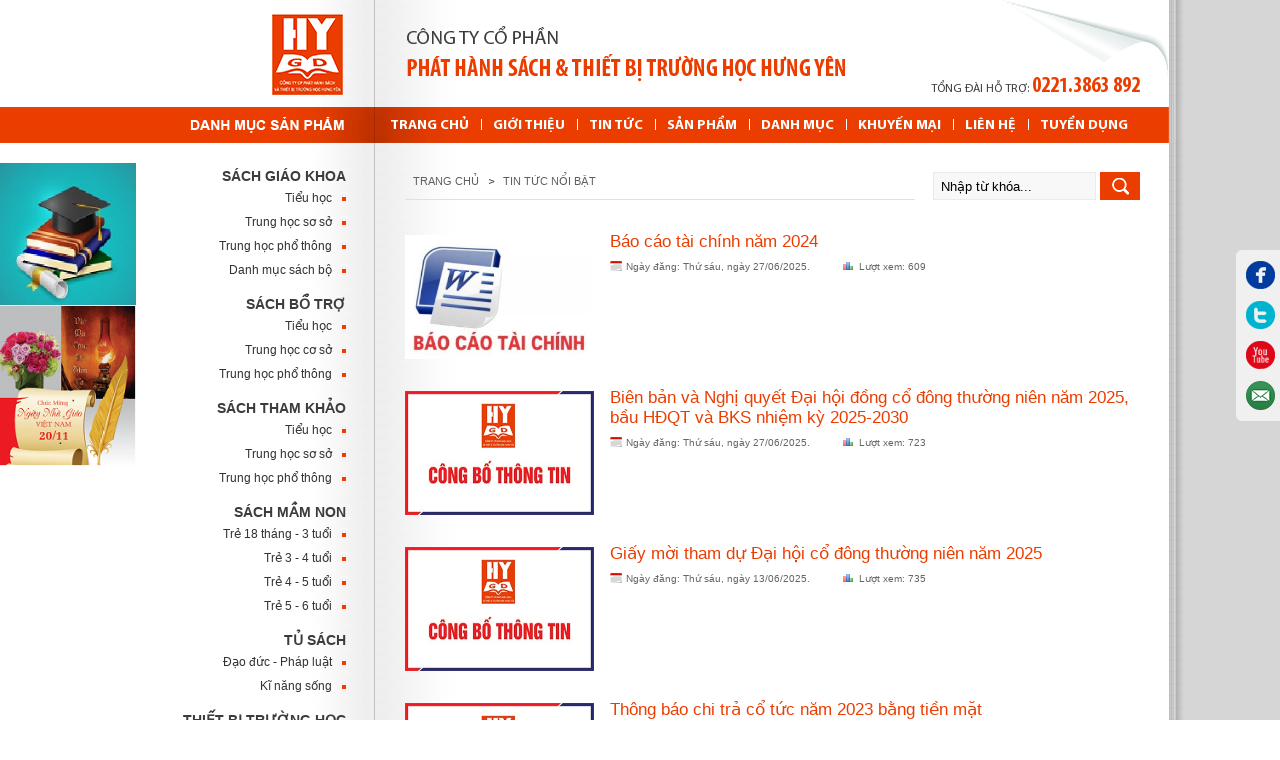

--- FILE ---
content_type: text/html; charset=utf-8
request_url: http://sachhungyen.vn/vi/tin-tuc-noi-bat.nl.html
body_size: 27796
content:


<!DOCTYPE html>
<html xmlns="http://www.w3.org/1999/xhtml" lang="vi">
<head id="ctl00_ctl00_Head1"><title>
	Tin tức nổi bật
</title>
        
        <meta http-equiv="Content-Type" content="text/html; charset=utf-8" />
        <meta http-equiv="content-language" content="vi" />
        <meta http-equiv="Page-Exit" content="progid:DXImageTransform.Microsoft.Fade(duration=.3)" />
        <meta http-equiv="Page-Enter" content="revealTrans(Duration=1.0,Transition=23)" />
        <meta name="robots" content="noodp,index,follow" />
        <meta name='revisit-after' content='1 days' />
        <meta name="geo.placename" content="305 Nguyễn Văn Linh, Phường An Tảo, TP Hưng Y&#234;n, Tỉnh Hưng Y&#234;n" />
        <meta name="geo.position" content="" />
        <meta name="geo.region" content="VN-Hanoi" />

        
        <link rel="shortcut icon" href='/favicon.ico' type="image/x-icon" />
        <link type='text/css'  rel='stylesheet' href='/Styles/reset.css' /><link type='text/css'  rel='stylesheet' href='/Styles/layout.css' />
        <script type='text/javascript' src='/Scripts/jquery-1.7.1.min.js'></script><script type='text/javascript' src='/Scripts/lib.js'></script>
        <meta name="google-site-verification" content="yfXIj7DFwfLXf2rVqKQ3RUgJeNrSVcIHBvlB6DIBJME" />
    <meta name="googlebot" content="INDEX, FOLLOW" /><meta name="google" content="translate" /><meta name="ROBOTS" content="INDEX, FOLLOW" /><link href="/WebResource.axd?d=trH4IL9VJr1DbCV-gGuo6QHFDgdK2vDOYhO1RUHWCnl7mQFCd04_HolEjstE7wikZfV5LSiM7CwBgGXeiD8o9seKY7pCEf9UiPvSPtGYhTS5vEiygsb2op1fvlwYLvJ5lSjI6let1WtMoCEUORh1vw2&amp;t=635702893490000000" type="text/css" rel="stylesheet" class="Telerik_stylesheet" /><meta name="description" content="Công ty CP Phát hành sách và thiết bị trường học Hưng Yên" /><meta name="keywords" content="Sách Hưng Yên, thiết bị, vở, sách giáo khoa, sách giáo viên, máy chiếu, máy tính cầm tay, thiết bị trường học" /></head>
<body>
    <form name="aspnetForm" method="post" action="./tin-tuc-noi-bat.nl.html" id="aspnetForm">
<div>
<input type="hidden" name="ctl00_ctl00_rcm1_TSM" id="ctl00_ctl00_rcm1_TSM" value="" />
<input type="hidden" name="__EVENTTARGET" id="__EVENTTARGET" value="" />
<input type="hidden" name="__EVENTARGUMENT" id="__EVENTARGUMENT" value="" />
<input type="hidden" name="__LASTFOCUS" id="__LASTFOCUS" value="" />
<input type="hidden" name="__VIEWSTATE" id="__VIEWSTATE" value="/[base64]/[base64]/[base64]/[base64]/[base64]/[base64]/dCBi4buLIG3huqdtIG5vbmQCBQ9kFgJmDxUDAB0vdmkvdGhpZXQtYmktdGlldS1ob2MucGwuaHRtbBlUaGnhur90IGLhu4sgdGnhu4N1IGjhu41jZAIGD2QWAmYPFQMAGS92aS90aGlldC1iaS10aGNzLnBsLmh0bWwRVGhp4bq/[base64]/[base64]/dCDEkOG6oWkgaOG7mWkgxJHhu5NuZyBj4buVIMSRw7RuZyB0aMaw4budbmcgbmnDqm4gbsSDbSAyMDI1LCBi4bqndSBIxJBRVCB2w6AgQktTIG5oaeG7h20ga+G7syAyMDI1LTIwMzBkAgIPFQR/[base64]/[base64]/[base64]/[base64]/[base64]/[base64]/[base64]/////w9kBTdjdGwwMCRjdGwwMCRNZW51TGVmdF9Qcm9kdWN0JG1lbnVQYXJlbnQkY3RybDAkbWVudUNoaWxkDxQrAA5kZGRkZGRkPCsABAACBGRkZGYC/////w9kBSdjdGwwMCRjdGwwMCRNZW51TGVmdF9Qcm9kdWN0JG1lbnVQYXJlbnQPFCsADmRkZGRkZGQ8KwAIAAIIZGRkZgL/////D2QFN2N0bDAwJGN0bDAwJE1lbnVMZWZ0X1Byb2R1Y3QkbWVudVBhcmVudCRjdHJsMSRtZW51Q2hpbGQPFCsADmRkZGRkZGQUKwADZGRkAgNkZGRmAv////8PZAUfY3RsMDAkY3RsMDAkTGl2ZVN1cHBvcnQkbHZZYWhvbw8UKwAOZGRkAgVkZGQUKwADZGRkAgNkZGRmAv////8PZAU3Y3RsMDAkY3RsMDAkTWVudUxlZnRfUHJvZHVjdCRtZW51UGFyZW50JGN0cmw3JG1lbnVDaGlsZA8UKwAOZGRkZGRkZBQrAAFkAgFkZGRmAv////8PZAU3Y3RsMDAkY3RsMDAkTWVudUxlZnRfUHJvZHVjdCRtZW51UGFyZW50JGN0cmwyJG1lbnVDaGlsZA8UKwAOZGRkZGRkZBQrAANkZGQCA2RkZGYC/////[base64]/////w9kBTdjdGwwMCRjdGwwMCRNZW51TGVmdF9Qcm9kdWN0JG1lbnVQYXJlbnQkY3RybDYkbWVudUNoaWxkDxQrAA5kZGRkZGRkPCsABAACBGRkZGYC/////w9kBTdjdGwwMCRjdGwwMCRNZW51TGVmdF9Qcm9kdWN0JG1lbnVQYXJlbnQkY3RybDQkbWVudUNoaWxkDxQrAA5kZGRkZGRkFCsAAmRkAgJkZGRmAv////8PZAUvY3RsMDAkY3RsMDAkQXJ0aWNsZUxpc3RpbmdfaG90JEFydGljbGVMaXN0Z3JvdXAPFCsADmRkZGRkZGQ8KwAPAAIPZGRkZgL/////D2QFOGN0bDAwJGN0bDAwJGNwaE1haW4kY3BoTWFpbiRVY0FydGljbGVMaXN0aW5nJEFydGljbGVMaXN0DxQrAA5kZGRkZGRkPCsABQACBWRkZGYC/////w9kE+v8RSNG8XoZoqnlhDwqaYvTccKAHoGKC5m1+roxOR0=" />
</div>

<script type="text/javascript">
//<![CDATA[
var theForm = document.forms['aspnetForm'];
if (!theForm) {
    theForm = document.aspnetForm;
}
function __doPostBack(eventTarget, eventArgument) {
    if (!theForm.onsubmit || (theForm.onsubmit() != false)) {
        theForm.__EVENTTARGET.value = eventTarget;
        theForm.__EVENTARGUMENT.value = eventArgument;
        theForm.submit();
    }
}
//]]>
</script>


<script src="/WebResource.axd?d=BL-TMjYLA9LS96eClaqHhL83bMUEmhHHgjmQrQ7NwYEat6relDSg1DYc6Q8i7mQo1HSzJ56V3nkUgGOxYtn_2SC348wZpaTK9l8-MNeHewI1&amp;t=638901788248157332" type="text/javascript"></script>


<script src="/Telerik.Web.UI.WebResource.axd?_TSM_HiddenField_=ctl00_ctl00_rcm1_TSM&amp;compress=1&amp;_TSM_CombinedScripts_=%3b%3bSystem.Web.Extensions%2c+Version%3d4.0.0.0%2c+Culture%3dneutral%2c+PublicKeyToken%3d31bf3856ad364e35%3avi%3aa8328cc8-0a99-4e41-8fe3-b58afac64e45%3aea597d4b%3ab25378d2%3bTelerik.Web.UI%2c+Version%3d2012.1.411.40%2c+Culture%3dneutral%2c+PublicKeyToken%3d121fae78165ba3d4%3avi%3aebfa5361-1bb0-4d72-bf6d-db0befdf104a%3a16e4e7cd%3af7645509%3a24ee1bba%3ae330518b%3a2003d0b8%3a1e771326%3ac8618e41" type="text/javascript"></script>
<script type="text/javascript">
//<![CDATA[
if (typeof(Sys) === 'undefined') throw new Error('ASP.NET Ajax client-side framework failed to load.');
//]]>
</script>
<script type='text/javascript' src='/Scripts/jquery-1.7.1.min.js'></script>
<div>

	<input type="hidden" name="__VIEWSTATEGENERATOR" id="__VIEWSTATEGENERATOR" value="9227C02F" />
</div>
        <script type="text/javascript">
//<![CDATA[
Sys.WebForms.PageRequestManager._initialize('ctl00$ctl00$rcm1', 'aspnetForm', [], [], [], 90, 'ctl00$ctl00');
//]]>
</script>

        <div class="container-fluid">
            <div class="full-container">
                <!-- header -->
                <div class="header">
                    <div class="logo fl"><a href='/'>
                        <img class="fr" src="../../Styles/img/nshy-logo.png" alt="logo"></a></div>
                    <div class="right-header fr">
                        <div class="fl clear header-text">
                            
                            <img src="../../Styles/img/img_header.png" />
                        </div>
                        <div class="fr tongdai">
                            <div class="tongdai-content"><span>Tổng đài hỗ trợ: <a href="">0221.3863 892</a></span></div>
                        </div>
                    </div>
                </div>
                <!-- end header  -->
            </div>
            <!-- menu top-->
            <div class="fl clear col-lg-12 main-menu-container">
                <div class="main-menu">
                    <div style="  float: left;  height: 36px;">
                        <img src='../../Styles/img/nshy-dssp.png '/>
                    </div>
                    <div id="ctl00_ctl00_HorizontalTopPrimary_mnMenu" class="RadMenu RadMenu_Top">
	<!-- 2012.1.411.40 --><ul class="rmRootGroup rmHorizontal">
		<li class="rmItem rmFirst"><a href="/vi/trang-chu-21.h.html" class="rmLink rmRootLink  menu21" target="_self"><span class="rmText">Trang chủ<div class='fix_left'></div><div class='fix_right'></div></span></a></li><li class="rmItem "><a href="/vi/gioi-thieu-52.nl.html" class="rmLink rmRootLink  menu52" target="_self"><span class="rmText">Giới thiệu<div class='fix_left'></div><div class='fix_right'></div></span></a><div class="rmSlide">
			<ul class="rmVertical rmGroup rmLevel1">
				<li class="rmItem rmFirst"><a href="/vi/gioi-thieu-cong-ty.nl.html" class="rmLink" target="_self"><span class="rmText">Giới thiệu công ty</span></a></li><li class="rmItem rmLast"><a href="/vi/qua-trinh-hinh-thanh-va-phat-trien.nl.html" class="rmLink" target="_self"><span class="rmText">Quá trình hình thành và phát triển</span></a></li>
			</ul>
		</div></li><li class="rmItem "><a href="/vi/tin-tuc.nl.html" class="rmLink rmRootLink  menu23" target="_self"><span class="rmText">Tin tức<div class='fix_left'></div><div class='fix_right'></div></span></a></li><li class="rmItem "><a href="#" class="rmLink rmRootLink  menu22" target="_self"><span class="rmText">Sản phẩm<div class='fix_left'></div><div class='fix_right'></div></span></a><div class="rmSlide">
			<ul class="rmVertical rmGroup rmLevel1">
				<li class="rmItem rmFirst"><a href="/vi/sach-giao-khoa.plb.html" class="rmLink" target="_self"><span class="rmText">Sách giáo khoa</span></a><div class="rmSlide">
					<ul class="rmVertical rmGroup rmLevel2">
						<li class="rmItem rmFirst"><a href="/vi/tieu-hoc.plb.html" class="rmLink" target="_self"><span class="rmText">Tiểu học</span></a><div class="rmSlide">
							<ul class="rmVertical rmGroup rmLevel3">
								<li class="rmItem rmFirst"><a href="/vi/sach-lop-1.plb.html" class="rmLink" target="_self"><span class="rmText">Sách lớp 1</span></a></li><li class="rmItem "><a href="/vi/sach-lop-2.plb.html" class="rmLink" target="_self"><span class="rmText">Sách lớp 2</span></a></li><li class="rmItem "><a href="/vi/sach-lop-3.plb.html" class="rmLink" target="_self"><span class="rmText">Sách lớp 3</span></a></li><li class="rmItem "><a href="/vi/sach-lop-4.plb.html" class="rmLink" target="_self"><span class="rmText">Sách lớp 4</span></a></li><li class="rmItem rmLast"><a href="/vi/sach-lop-5.plb.html" class="rmLink" target="_self"><span class="rmText">Sách lớp 5</span></a></li>
							</ul>
						</div></li><li class="rmItem "><a href="/vi/trung-hoc-so-so.plb.html" class="rmLink" target="_self"><span class="rmText">Trung học sơ sở</span></a><div class="rmSlide">
							<ul class="rmVertical rmGroup rmLevel3">
								<li class="rmItem rmFirst"><a href="/vi/sach-lop-6.plb.html" class="rmLink" target="_self"><span class="rmText">Sách lớp 6</span></a></li><li class="rmItem "><a href="/vi/sach-lop-7.plb.html" class="rmLink" target="_self"><span class="rmText">Sách lớp 7</span></a></li><li class="rmItem "><a href="/vi/sach-lop-8.plb.html" class="rmLink" target="_self"><span class="rmText">Sách lớp 8</span></a></li><li class="rmItem rmLast"><a href="/vi/sach-lop-9.plb.html" class="rmLink" target="_self"><span class="rmText">Sách lớp 9</span></a></li>
							</ul>
						</div></li><li class="rmItem "><a href="/vi/trung-hoc-pho-thong.plb.html" class="rmLink" target="_self"><span class="rmText">Trung học phổ thông</span></a><div class="rmSlide">
							<ul class="rmVertical rmGroup rmLevel3">
								<li class="rmItem rmFirst"><a href="/vi/sach-lop-10.plb.html" class="rmLink" target="_self"><span class="rmText">Sách lớp 10</span></a></li><li class="rmItem "><a href="/vi/sach-lop-11.plb.html" class="rmLink" target="_self"><span class="rmText">Sách lớp 11</span></a></li><li class="rmItem rmLast"><a href="/vi/sach-lop-12.plb.html" class="rmLink" target="_self"><span class="rmText">Sách lớp 12</span></a></li>
							</ul>
						</div></li><li class="rmItem rmLast"><a href="/vi/danh-muc-sach-bo.plb.html" class="rmLink" target="_self"><span class="rmText">Danh mục sách bộ</span></a></li>
					</ul>
				</div></li><li class="rmItem "><a href="/vi/sach-bo-tro.plb.html" class="rmLink" target="_self"><span class="rmText">Sách bổ trợ</span></a><div class="rmSlide">
					<ul class="rmVertical rmGroup rmLevel2">
						<li class="rmItem rmFirst"><a href="/vi/tieu-hoc-75.plb.html" class="rmLink" target="_self"><span class="rmText">Tiểu học</span></a><div class="rmSlide">
							<ul class="rmVertical rmGroup rmLevel3">
								<li class="rmItem rmFirst"><a href="/vi/sach-lop-1-92.plb.html" class="rmLink" target="_self"><span class="rmText">Sách lớp 1</span></a></li><li class="rmItem "><a href="/vi/sach-lop-2-93.plb.html" class="rmLink" target="_self"><span class="rmText">Sách lớp 2</span></a></li><li class="rmItem "><a href="/vi/sach-lop-3-94.plb.html" class="rmLink" target="_self"><span class="rmText">Sách lớp 3</span></a></li><li class="rmItem "><a href="/vi/sach-lop-4-95.plb.html" class="rmLink" target="_self"><span class="rmText">Sách lớp 4</span></a></li><li class="rmItem rmLast"><a href="/vi/sach-lop-5-96.plb.html" class="rmLink" target="_self"><span class="rmText">Sách lớp 5</span></a></li>
							</ul>
						</div></li><li class="rmItem "><a href="/vi/trung-hoc-co-so.plb.html" class="rmLink" target="_self"><span class="rmText">Trung học cơ sở</span></a><div class="rmSlide">
							<ul class="rmVertical rmGroup rmLevel3">
								<li class="rmItem rmFirst"><a href="/vi/sach-lop-6-97.plb.html" class="rmLink" target="_self"><span class="rmText">Sách lớp 6</span></a></li><li class="rmItem "><a href="/vi/sach-lop-7-98.plb.html" class="rmLink" target="_self"><span class="rmText">Sách lớp 7</span></a></li><li class="rmItem "><a href="/vi/sach-lop-8-99.plb.html" class="rmLink" target="_self"><span class="rmText">Sách lớp 8</span></a></li><li class="rmItem rmLast"><a href="/vi/sach-lop-9-100.plb.html" class="rmLink" target="_self"><span class="rmText">Sách lớp 9</span></a></li>
							</ul>
						</div></li><li class="rmItem rmLast"><a href="/vi/trung-hoc-pho-thong-77.plb.html" class="rmLink" target="_self"><span class="rmText">Trung học phổ thông</span></a><div class="rmSlide">
							<ul class="rmVertical rmGroup rmLevel3">
								<li class="rmItem rmFirst"><a href="/vi/sach-lop-10-101.plb.html" class="rmLink" target="_self"><span class="rmText">Sách lớp 10</span></a></li><li class="rmItem "><a href="/vi/sach-lop-11-102.plb.html" class="rmLink" target="_self"><span class="rmText">Sách lớp 11</span></a></li><li class="rmItem rmLast"><a href="/vi/sach-lop-12-103.plb.html" class="rmLink" target="_self"><span class="rmText">Sách lớp 12</span></a></li>
							</ul>
						</div></li>
					</ul>
				</div></li><li class="rmItem "><a href="/vi/sach-tham-khao.plb.html" class="rmLink" target="_self"><span class="rmText">Sách tham khảo</span></a><div class="rmSlide">
					<ul class="rmVertical rmGroup rmLevel2">
						<li class="rmItem rmFirst"><a href="/vi/tieu-hoc-43.plb.html" class="rmLink" target="_self"><span class="rmText">Tiểu học</span></a></li><li class="rmItem "><a href="/vi/trung-hoc-so-so-48.plb.html" class="rmLink" target="_self"><span class="rmText">Trung học sơ sở</span></a></li><li class="rmItem rmLast"><a href="/vi/trung-hoc-pho-thong-49.plb.html" class="rmLink" target="_self"><span class="rmText">Trung học phổ thông</span></a></li>
					</ul>
				</div></li><li class="rmItem "><a href="/vi/sach-mam-non.plb.html" class="rmLink" target="_self"><span class="rmText">Sách mầm non</span></a><div class="rmSlide">
					<ul class="rmVertical rmGroup rmLevel2">
						<li class="rmItem rmFirst"><a href="/vi/tre-18-thang---3-tuoi.plb.html" class="rmLink" target="_self"><span class="rmText">Trẻ 18 tháng - 3 tuổi</span></a></li><li class="rmItem "><a href="/vi/tre-3---4-tuoi.plb.html" class="rmLink" target="_self"><span class="rmText">Trẻ 3 - 4 tuổi</span></a></li><li class="rmItem "><a href="/vi/tre-4---5-tuoi.plb.html" class="rmLink" target="_self"><span class="rmText">Trẻ 4 - 5 tuổi</span></a></li><li class="rmItem rmLast"><a href="/vi/tre-5---6-tuoi.plb.html" class="rmLink" target="_self"><span class="rmText">Trẻ 5 - 6 tuổi</span></a></li>
					</ul>
				</div></li><li class="rmItem "><a href="/vi/tu-sach.plb.html" class="rmLink" target="_self"><span class="rmText">Tủ sách</span></a><div class="rmSlide">
					<ul class="rmVertical rmGroup rmLevel2">
						<li class="rmItem rmFirst"><a href="/vi/dao-duc---phap-luat.plb.html" class="rmLink" target="_self"><span class="rmText">Đạo đức - Pháp luật</span></a></li><li class="rmItem rmLast"><a href="/vi/ki-nang-song.plb.html" class="rmLink" target="_self"><span class="rmText">Kĩ năng sống</span></a></li>
					</ul>
				</div></li><li class="rmItem "><a href="/vi/thiet-bi-truong-hoc-41.pl.html" class="rmLink" target="_self"><span class="rmText">Thiết bị trường học</span></a><div class="rmSlide">
					<ul class="rmVertical rmGroup rmLevel2">
						<li class="rmItem rmFirst"><a href="/vi/bang.pl.html" class="rmLink" target="_self"><span class="rmText">Bảng</span></a></li><li class="rmItem "><a href="/vi/ban---ghe.pl.html" class="rmLink" target="_self"><span class="rmText">Bàn - Ghế</span></a></li><li class="rmItem "><a href="/vi/tu---gia.pl.html" class="rmLink" target="_self"><span class="rmText">Tủ - Giá</span></a></li><li class="rmItem "><a href="/vi/thiet-bi-ho-tro.pl.html" class="rmLink" target="_self"><span class="rmText">Thiết bị hỗ trợ</span></a></li><li class="rmItem "><a href="/vi/thiet-bi-mam-non.pl.html" class="rmLink" target="_self"><span class="rmText">Thiết bị mầm non</span></a></li><li class="rmItem "><a href="/vi/thiet-bi-tieu-hoc.pl.html" class="rmLink" target="_self"><span class="rmText">Thiết bị tiểu học</span></a></li><li class="rmItem "><a href="/vi/thiet-bi-thcs.pl.html" class="rmLink" target="_self"><span class="rmText">Thiết bị THCS</span></a></li><li class="rmItem rmLast"><a href="/vi/thiet-bi-thpt.pl.html" class="rmLink" target="_self"><span class="rmText">Thiết bị THPT</span></a></li>
					</ul>
				</div></li><li class="rmItem "><a href="/vi/van-phong-pham.pl.html" class="rmLink" target="_self"><span class="rmText">Văn phòng phẩm</span></a><div class="rmSlide">
					<ul class="rmVertical rmGroup rmLevel2">
						<li class="rmItem rmFirst"><a href="/vi/but.pl.html" class="rmLink" target="_self"><span class="rmText">Bút</span></a></li><li class="rmItem "><a href="/vi/vo-hoc-sinh.pl.html" class="rmLink" target="_self"><span class="rmText">Vở học sinh</span></a></li><li class="rmItem "><a href="/vi/dung-cu-hoc-tap.pl.html" class="rmLink" target="_self"><span class="rmText">Dụng cụ học tập</span></a></li><li class="rmItem rmLast"><a href="/vi/do-dung-van-phong.pl.html" class="rmLink" target="_self"><span class="rmText">Đồ dùng văn phòng</span></a></li>
					</ul>
				</div></li><li class="rmItem rmLast"><a href="/vi/do-choi-pt-tri-thong-minh.pl.html" class="rmLink" target="_self"><span class="rmText">Đồ chơi PT trí thông minh</span></a><div class="rmSlide">
					<ul class="rmVertical rmGroup rmLevel2">
						<li class="rmItem rmFirst rmLast"><a href="/vi/do-choi-go.pl.html" class="rmLink" target="_self"><span class="rmText">Đồ chơi gỗ</span></a></li>
					</ul>
				</div></li>
			</ul>
		</div></li><li class="rmItem "><a href="/vi/danh-muc.nl.html" class="rmLink rmRootLink  menu108" target="_self"><span class="rmText">Danh mục<div class='fix_left'></div><div class='fix_right'></div></span></a></li><li class="rmItem "><a href="/vi/khuyen-mai.nl.html" class="rmLink rmRootLink  menu110" target="_self"><span class="rmText">Khuyến mại<div class='fix_left'></div><div class='fix_right'></div></span></a></li><li class="rmItem "><a href="/vi/lien-he-26.c.html" class="rmLink rmRootLink  menu26" target="_self"><span class="rmText">Liên hệ<div class='fix_left'></div><div class='fix_right'></div></span></a></li><li class="rmItem rmLast"><a href="/vi/tuyen-dung.nl.html" class="rmLink rmRootLink  menu109" target="_self"><span class="rmText">Tuyển dụng<div class='fix_left'></div><div class='fix_right'></div></span></a></li>
	</ul><input id="ctl00_ctl00_HorizontalTopPrimary_mnMenu_ClientState" name="ctl00_ctl00_HorizontalTopPrimary_mnMenu_ClientState" type="hidden" />
</div>

<script type="text/javascript">
    $(document).ready(function () {
        $('.rmSlide .rmItem:first-child').removeClass('rmFirst');
    });
    $(".rmRootGroup>li").hover(function (e) {
        var a = $(this).find(".rmRootLink");
        var item = a.attr("href");
        var itemfocus = item.indexOf(".ll.");
        if (itemfocus > 0) {
            $(this).find(".rmSlide").remove();
        }
    });  
</script>
                </div>
            </div>
            <!--  -->
            <!-- main container -->
            <div class="main-container">
                <!-- left content -->
                <div class="sidebar fl">
                    <div class="menu-sidebar col-lg-12 fl clear">
                        <link type='text/css'  rel='stylesheet' href='/BICSkins/Menu/Left/MenuLeft_prod.css' />
<div id="boxMenu" class="boxMenu">
    <div class="capmenu" style="display:none">
        <div class="line">
            <a id="ctl00_ctl00_MenuLeft_Product_mncap" target="_self">Sản phẩm</a>
        </div>
    </div>
<div ID="MenuLeft2">
    
            <div class="ulc1">
                
            <div class="li " >
                <a class="lic1 0" href='/vi/sach-giao-khoa.plb.html'>Sách giáo khoa</a>
                <ul class="lc2 ">
                
                        <li class="lic2 " >
                            <a href='/vi/tieu-hoc.plb.html' class="namec2">Tiểu học</a>
                            
                        </li>
                    
                        <li class="lic2 " >
                            <a href='/vi/trung-hoc-so-so.plb.html' class="namec2">Trung học sơ sở</a>
                            
                        </li>
                    
                        <li class="lic2 " >
                            <a href='/vi/trung-hoc-pho-thong.plb.html' class="namec2">Trung học phổ thông</a>
                            
                        </li>
                    
                        <li class="lic2 " >
                            <a href='/vi/danh-muc-sach-bo.plb.html' class="namec2">Danh mục sách bộ</a>
                            
                        </li>
                    
                </ul>
            </div>
        
            <div class="li " >
                <a class="lic1 1" href='/vi/sach-bo-tro.plb.html'>Sách bổ trợ</a>
                <ul class="lc2 ">
                
                        <li class="lic2 " >
                            <a href='/vi/tieu-hoc-75.plb.html' class="namec2">Tiểu học</a>
                            
                        </li>
                    
                        <li class="lic2 " >
                            <a href='/vi/trung-hoc-co-so.plb.html' class="namec2">Trung học cơ sở</a>
                            
                        </li>
                    
                        <li class="lic2 " >
                            <a href='/vi/trung-hoc-pho-thong-77.plb.html' class="namec2">Trung học phổ thông</a>
                            
                        </li>
                    
                </ul>
            </div>
        
            <div class="li " >
                <a class="lic1 2" href='/vi/sach-tham-khao.plb.html'>Sách tham khảo</a>
                <ul class="lc2 ">
                
                        <li class="lic2 " >
                            <a href='/vi/tieu-hoc-43.plb.html' class="namec2">Tiểu học</a>
                            
                        </li>
                    
                        <li class="lic2 " >
                            <a href='/vi/trung-hoc-so-so-48.plb.html' class="namec2">Trung học sơ sở</a>
                            
                        </li>
                    
                        <li class="lic2 " >
                            <a href='/vi/trung-hoc-pho-thong-49.plb.html' class="namec2">Trung học phổ thông</a>
                            
                        </li>
                    
                </ul>
            </div>
        
            <div class="li " >
                <a class="lic1 3" href='/vi/sach-mam-non.plb.html'>Sách mầm non</a>
                <ul class="lc2 ">
                
                        <li class="lic2 " >
                            <a href='/vi/tre-18-thang---3-tuoi.plb.html' class="namec2">Trẻ 18 tháng - 3 tuổi</a>
                            
                        </li>
                    
                        <li class="lic2 " >
                            <a href='/vi/tre-3---4-tuoi.plb.html' class="namec2">Trẻ 3 - 4 tuổi</a>
                            
                        </li>
                    
                        <li class="lic2 " >
                            <a href='/vi/tre-4---5-tuoi.plb.html' class="namec2">Trẻ 4 - 5 tuổi</a>
                            
                        </li>
                    
                        <li class="lic2 " >
                            <a href='/vi/tre-5---6-tuoi.plb.html' class="namec2">Trẻ 5 - 6 tuổi</a>
                            
                        </li>
                    
                </ul>
            </div>
        
            <div class="li " >
                <a class="lic1 4" href='/vi/tu-sach.plb.html'>Tủ sách</a>
                <ul class="lc2 ">
                
                        <li class="lic2 " >
                            <a href='/vi/dao-duc---phap-luat.plb.html' class="namec2">Đạo đức - Pháp luật</a>
                            
                        </li>
                    
                        <li class="lic2 " >
                            <a href='/vi/ki-nang-song.plb.html' class="namec2">Kĩ năng sống</a>
                            
                        </li>
                    
                </ul>
            </div>
        
            <div class="li " >
                <a class="lic1 5" href='/vi/thiet-bi-truong-hoc-41.pl.html'>Thiết bị trường học</a>
                <ul class="lc2 ">
                
                        <li class="lic2 " >
                            <a href='/vi/bang.pl.html' class="namec2">Bảng </a>
                            
                        </li>
                    
                        <li class="lic2 " >
                            <a href='/vi/ban---ghe.pl.html' class="namec2">Bàn - Ghế</a>
                            
                        </li>
                    
                        <li class="lic2 " >
                            <a href='/vi/tu---gia.pl.html' class="namec2">Tủ - Giá</a>
                            
                        </li>
                    
                        <li class="lic2 " >
                            <a href='/vi/thiet-bi-ho-tro.pl.html' class="namec2">Thiết bị hỗ trợ</a>
                            
                        </li>
                    
                        <li class="lic2 " >
                            <a href='/vi/thiet-bi-mam-non.pl.html' class="namec2">Thiết bị mầm non</a>
                            
                        </li>
                    
                        <li class="lic2 " >
                            <a href='/vi/thiet-bi-tieu-hoc.pl.html' class="namec2">Thiết bị tiểu học</a>
                            
                        </li>
                    
                        <li class="lic2 " >
                            <a href='/vi/thiet-bi-thcs.pl.html' class="namec2">Thiết bị THCS</a>
                            
                        </li>
                    
                        <li class="lic2 " >
                            <a href='/vi/thiet-bi-thpt.pl.html' class="namec2">Thiết bị THPT</a>
                            
                        </li>
                    
                </ul>
            </div>
        
            <div class="li " >
                <a class="lic1 6" href='/vi/van-phong-pham.pl.html'>Văn phòng phẩm</a>
                <ul class="lc2 ">
                
                        <li class="lic2 " >
                            <a href='/vi/but.pl.html' class="namec2">Bút</a>
                            
                        </li>
                    
                        <li class="lic2 " >
                            <a href='/vi/vo-hoc-sinh.pl.html' class="namec2">Vở học sinh</a>
                            
                        </li>
                    
                        <li class="lic2 " >
                            <a href='/vi/dung-cu-hoc-tap.pl.html' class="namec2">Dụng cụ học tập</a>
                            
                        </li>
                    
                        <li class="lic2 " >
                            <a href='/vi/do-dung-van-phong.pl.html' class="namec2">Đồ dùng văn phòng</a>
                            
                        </li>
                    
                </ul>
            </div>
        
            <div class="li " >
                <a class="lic1 7" href='/vi/do-choi-pt-tri-thong-minh.pl.html'>Đồ chơi PT trí thông minh</a>
                <ul class="lc2 ">
                
                        <li class="lic2 " >
                            <a href='/vi/do-choi-go.pl.html' class="namec2">Đồ chơi gỗ</a>
                            
                        </li>
                    
                </ul>
            </div>
        
            </div>
        
</div>
</div>

<script type="text/javascript">
    $('#MenuLeft2 .ulc1 .li').last().addClass("last");
</script>

                    </div>
                    <!--  -->
                    <!-- ttnb -->
                    <div class="fl col-lg-12 clear ttnb-container">
                        <link type='text/css'  rel='stylesheet' href='/Controls/Article/Box_Article.css' />
<script type='text/javascript' src='/Scripts/carouFredSel/jquery.carouFredSel-6.2.1-packed.js'></script>
<div class="h_box_Article"  >
    <div class="h_Box_hot_title" >
      
        <div class="menu_caption">
            <a id="ctl00_ctl00_ArticleListing_hot_mncap" href="/vi/tin-tuc-noi-bat.nl.html" target="_self">Tin tức nổi bật</a>
            
        </div>
    </div>
    <div class="h_box_cont">
        
                    <div class="h_Ar_item" >
                        <div class="h_img_item" >
                            <a target='_self' class='aliimg' title=''  rel='' href='/vi/tin-tuc-noi-bat.nd/bao-cao-tai-chinh-nam-2024.html'><img alt='Báo cáo tài chính năm 2024' src='/FileUpload/Images/thumb/bctc.jpg' style='display:block;margin: 0 auto; ' /></a>
                        </div>
                        <div class="h_title_item" >
                            <p class="title-recruit"> <a href="/vi/tin-tuc-noi-bat.nd/bao-cao-tai-chinh-nam-2024.html" class='title' target='_self'>
                                    Báo cáo tài chính năm 2024  </a></p>
                            <p class="aDate">
                                (27/06/2025)
                            </p>
                        </div>
                    </div>
                
                    <div class="h_Ar_item" >
                        <div class="h_img_item" >
                            <a target='_self' class='aliimg' title=''  rel='' href='/vi/tin-tuc-noi-bat.nd/bien-ban-va-nghi-quyet-dai-hoi-dong-co-dong-thuong-nien-nam-2025-bau-hdqt-va-bks-nhiem-ky-2025-2030.html'><img alt='Biên bản và Nghị quyết Đại hội đồng cổ đông thường niên năm 2025, bầu HĐQT và BKS nhiệm kỳ 2025-2030' src='/FileUpload/Images/thumb/cbtt.jpg' style='display:block;margin: 0 auto; ' /></a>
                        </div>
                        <div class="h_title_item" >
                            <p class="title-recruit"> <a href="/vi/tin-tuc-noi-bat.nd/bien-ban-va-nghi-quyet-dai-hoi-dong-co-dong-thuong-nien-nam-2025-bau-hdqt-va-bks-nhiem-ky-2025-2030.html" class='title' target='_self'>
                                    Biên bản và Nghị quyết Đại hội đồng cổ...  </a></p>
                            <p class="aDate">
                                (27/06/2025)
                            </p>
                        </div>
                    </div>
                
                    <div class="h_Ar_item" >
                        <div class="h_img_item" >
                            <a target='_self' class='aliimg' title=''  rel='' href='/vi/tin-tuc-noi-bat.nd/giay-moi-tham-du-dai-hoi-co-dong-thuong-nien-nam-2025.html'><img alt='Giấy mời tham dự Đại hội cổ đông thường niên năm 2025' src='/FileUpload/Images/thumb/cbtt.jpg' style='display:block;margin: 0 auto; ' /></a>
                        </div>
                        <div class="h_title_item" >
                            <p class="title-recruit"> <a href="/vi/tin-tuc-noi-bat.nd/giay-moi-tham-du-dai-hoi-co-dong-thuong-nien-nam-2025.html" class='title' target='_self'>
                                    Giấy mời tham dự Đại hội cổ đông thường...  </a></p>
                            <p class="aDate">
                                (13/06/2025)
                            </p>
                        </div>
                    </div>
                
                    <div class="h_Ar_item" >
                        <div class="h_img_item" >
                            <a target='_self' class='aliimg' title=''  rel='' href='/vi/tin-noi-bat-trang-chu.nd/thong-bao-chi-tra-co-tuc-nam-2023-bang-tien-mat.html'><img alt='Thông báo chi trả cổ tức năm 2023 bằng tiền mặt' src='/FileUpload/Images/thumb/cbtt.jpg' style='display:block;margin: 0 auto; ' /></a>
                        </div>
                        <div class="h_title_item" >
                            <p class="title-recruit"> <a href="/vi/tin-noi-bat-trang-chu.nd/thong-bao-chi-tra-co-tuc-nam-2023-bang-tien-mat.html" class='title' target='_self'>
                                    Thông báo chi trả cổ tức năm 2023 bằng...  </a></p>
                            <p class="aDate">
                                (09/05/2024)
                            </p>
                        </div>
                    </div>
                
                    <div class="h_Ar_item" >
                        <div class="h_img_item" >
                            <a target='_self' class='aliimg' title=''  rel='' href='/vi/tin-tuc-noi-bat.nd/bao-cao-tai-chinh-kiem-toan-nam-2023.html'><img alt='Báo cáo tài chính kiểm toán năm 2023' src='/FileUpload/Images/thumb/bctc.jpg' style='display:block;margin: 0 auto; ' /></a>
                        </div>
                        <div class="h_title_item" >
                            <p class="title-recruit"> <a href="/vi/tin-tuc-noi-bat.nd/bao-cao-tai-chinh-kiem-toan-nam-2023.html" class='title' target='_self'>
                                    Báo cáo tài chính kiểm toán năm 2023  </a></p>
                            <p class="aDate">
                                (16/04/2024)
                            </p>
                        </div>
                    </div>
                
                    <div class="h_Ar_item" >
                        <div class="h_img_item" >
                            <a target='_self' class='aliimg' title=''  rel='' href='/vi/tin-tuc-noi-bat.nd/bien-ban-va-nghi-quyet-dai-hoi-co-dong-thuong-nien-nam-2024.html'><img alt='Biên bản và Nghị quyết Đại hội cổ đông thường niên năm 2024' src='/FileUpload/Images/thumb/cbtt.jpg' style='display:block;margin: 0 auto; ' /></a>
                        </div>
                        <div class="h_title_item" >
                            <p class="title-recruit"> <a href="/vi/tin-tuc-noi-bat.nd/bien-ban-va-nghi-quyet-dai-hoi-co-dong-thuong-nien-nam-2024.html" class='title' target='_self'>
                                    Biên bản và Nghị quyết Đại hội cổ đông...  </a></p>
                            <p class="aDate">
                                (16/04/2024)
                            </p>
                        </div>
                    </div>
                
                    <div class="h_Ar_item" >
                        <div class="h_img_item" >
                            <a target='_self' class='aliimg' title=''  rel='' href='/vi/tin-tuc-noi-bat.nd/bao-cao-tai-chinh-nam-2022.html'><img alt='Báo cáo tài chính năm 2022' src='/FileUpload/Images/thumb/bctc.jpg' style='display:block;margin: 0 auto; ' /></a>
                        </div>
                        <div class="h_title_item" >
                            <p class="title-recruit"> <a href="/vi/tin-tuc-noi-bat.nd/bao-cao-tai-chinh-nam-2022.html" class='title' target='_self'>
                                    Báo cáo tài chính năm 2022  </a></p>
                            <p class="aDate">
                                (07/04/2023)
                            </p>
                        </div>
                    </div>
                
                    <div class="h_Ar_item" >
                        <div class="h_img_item" >
                            <a target='_self' class='aliimg' title=''  rel='' href='/vi/tin-tuc-noi-bat.nd/nghi-quyet-dai-hoi-co-dong-thuong-nien-nam-2023.html'><img alt='Nghị quyết Đại hội cổ đông thường niên năm 2023' src='/FileUpload/Images/thumb/cbtt.jpg' style='display:block;margin: 0 auto; ' /></a>
                        </div>
                        <div class="h_title_item" >
                            <p class="title-recruit"> <a href="/vi/tin-tuc-noi-bat.nd/nghi-quyet-dai-hoi-co-dong-thuong-nien-nam-2023.html" class='title' target='_self'>
                                    Nghị quyết Đại hội cổ đông thường niên...  </a></p>
                            <p class="aDate">
                                (07/04/2023)
                            </p>
                        </div>
                    </div>
                
                    <div class="h_Ar_item" >
                        <div class="h_img_item" >
                            <a target='_self' class='aliimg' title=''  rel='' href='/vi/tin-tuc-noi-bat.nd/giay-moi-tham-du-dai-hoi-co-dong-thuong-nien-nam-2023.html'><img alt='Giấy mời tham dự Đại hội cổ đông thường niên năm 2023' src='/FileUpload/Images/thumb/cbtt.jpg' style='display:block;margin: 0 auto; ' /></a>
                        </div>
                        <div class="h_title_item" >
                            <p class="title-recruit"> <a href="/vi/tin-tuc-noi-bat.nd/giay-moi-tham-du-dai-hoi-co-dong-thuong-nien-nam-2023.html" class='title' target='_self'>
                                    Giấy mời tham dự Đại hội cổ đông thường...  </a></p>
                            <p class="aDate">
                                (24/03/2023)
                            </p>
                        </div>
                    </div>
                
                    <div class="h_Ar_item" >
                        <div class="h_img_item" >
                            <a target='_self' class='aliimg' title=''  rel='' href='/vi/tin-tuc-noi-bat.nd/nghi-quyet-dai-hoi-co-dong-thuong-nien-nam-2022.html'><img alt='Nghị quyết Đại hội cổ đông thường niên năm 2022' src='/FileUpload/Images/thumb/cbtt.jpg' style='display:block;margin: 0 auto; ' /></a>
                        </div>
                        <div class="h_title_item" >
                            <p class="title-recruit"> <a href="/vi/tin-tuc-noi-bat.nd/nghi-quyet-dai-hoi-co-dong-thuong-nien-nam-2022.html" class='title' target='_self'>
                                    Nghị quyết Đại hội cổ đông thường niên...  </a></p>
                            <p class="aDate">
                                (22/04/2022)
                            </p>
                        </div>
                    </div>
                
                    <div class="h_Ar_item" >
                        <div class="h_img_item" >
                            <a target='_self' class='aliimg' title=''  rel='' href='/vi/tin-tuc-noi-bat.nd/bao-cao-tai-chinh-kiem-toan-nam-2021.html'><img alt='Báo cáo tài chính kiểm toán năm 2021' src='/FileUpload/Images/thumb/bctc.jpg' style='display:block;margin: 0 auto; ' /></a>
                        </div>
                        <div class="h_title_item" >
                            <p class="title-recruit"> <a href="/vi/tin-tuc-noi-bat.nd/bao-cao-tai-chinh-kiem-toan-nam-2021.html" class='title' target='_self'>
                                    Báo cáo tài chính kiểm toán năm 2021  </a></p>
                            <p class="aDate">
                                (04/04/2022)
                            </p>
                        </div>
                    </div>
                
                    <div class="h_Ar_item" >
                        <div class="h_img_item" >
                            <a target='_self' class='aliimg' title=''  rel='' href='/vi/tin-tuc-noi-bat.nd/giay-moi-tham-du-dai-hoi-co-dong-thuong-nien-nam-2022.html'><img alt='Giấy mời tham dự Đại hội cổ đông thường niên năm 2022' src='/FileUpload/Images/thumb/cbtt.jpg' style='display:block;margin: 0 auto; ' /></a>
                        </div>
                        <div class="h_title_item" >
                            <p class="title-recruit"> <a href="/vi/tin-tuc-noi-bat.nd/giay-moi-tham-du-dai-hoi-co-dong-thuong-nien-nam-2022.html" class='title' target='_self'>
                                    Giấy mời tham dự Đại hội cổ đông thường...  </a></p>
                            <p class="aDate">
                                (04/04/2022)
                            </p>
                        </div>
                    </div>
                
                    <div class="h_Ar_item" >
                        <div class="h_img_item" >
                            <a target='_self' class='aliimg' title=''  rel='' href='/vi/tin-tuc.nd/thong-bao-chi-tra-co-tuc-2020-bang-tien.html'><img alt='Thông báo chi trả cổ tức 2020 bằng tiền' src='/FileUpload/Images/thumb/cbtt.jpg' style='display:block;margin: 0 auto; ' /></a>
                        </div>
                        <div class="h_title_item" >
                            <p class="title-recruit"> <a href="/vi/tin-tuc.nd/thong-bao-chi-tra-co-tuc-2020-bang-tien.html" class='title' target='_self'>
                                    Thông báo chi trả cổ tức 2020 bằng tiền  </a></p>
                            <p class="aDate">
                                (22/10/2021)
                            </p>
                        </div>
                    </div>
                
                    <div class="h_Ar_item" >
                        <div class="h_img_item" >
                            <a target='_self' class='aliimg' title=''  rel='' href='/vi/tin-tuc-noi-bat.nd/nghi-quyet-dai-hoi-co-dong-thuong-nien-nam-2021--bao-cao-tai-chinh-da-kiem-toan-nam-2020.html'><img alt='Nghị quyết Đại hội cổ đông thường niên năm 2021 + Báo cáo tài chính đã kiểm toán năm 2020' src='/FileUpload/Images/thumb/cbtt.jpg' style='display:block;margin: 0 auto; ' /></a>
                        </div>
                        <div class="h_title_item" >
                            <p class="title-recruit"> <a href="/vi/tin-tuc-noi-bat.nd/nghi-quyet-dai-hoi-co-dong-thuong-nien-nam-2021--bao-cao-tai-chinh-da-kiem-toan-nam-2020.html" class='title' target='_self'>
                                    Nghị quyết Đại hội cổ đông thường niên...  </a></p>
                            <p class="aDate">
                                (24/04/2021)
                            </p>
                        </div>
                    </div>
                
                    <div class="h_Ar_item" >
                        <div class="h_img_item" >
                            <a target='_self' class='aliimg' title=''  rel='' href='/vi/tin-tuc-noi-bat.nd/giay-moi-va-tai-lieu-tham-du-dai-hoi-dong-co-dong-ngay-23042021.html'><img alt='Giấy mời và tài liệu tham dự Đại hội đồng cổ đông ngày 23/04/2021' src='/FileUpload/Images/thumb/cbtt.jpg' style='display:block;margin: 0 auto; ' /></a>
                        </div>
                        <div class="h_title_item" >
                            <p class="title-recruit"> <a href="/vi/tin-tuc-noi-bat.nd/giay-moi-va-tai-lieu-tham-du-dai-hoi-dong-co-dong-ngay-23042021.html" class='title' target='_self'>
                                    Giấy mời và tài liệu tham dự Đại hội...  </a></p>
                            <p class="aDate">
                                (14/04/2021)
                            </p>
                        </div>
                    </div>
                 
    </div>
</div>

<script type="text/javascript">
    $(".h_box_Article .h_box_cont").carouFredSel({
        auto: true,
        items: 1,
        direction: "up",
        scroll: {
            items: 1,
            duration: 1000,
            pauseDuration: 3000,
            pauseOnHover: "immediate"
        },
        
        //next: ".h_btn_prev",
        //prev: ".h_btn_next"
    });

</script>


                    </div>
                    <!-- end ttnb-->
                    <!-- hỗ trợ trực tuyến -->
                    <div class="fl col-lg-12 clear httt-container">
                        <span class="spantitle">hỗ trợ trực tuyến</span>
                        <!--  -->
                        <link type='text/css'  rel='stylesheet' href='/Controls/LiveSupport/livesupport.css' />
<div class="live_support">
    
            <div class="groupitem">
                
            <div class='itemsp'>
                <div class="title">Hỗ trợ tư vấn chung</div>
                <div class="nick last ">
                    <a class="ic_skype" href="Skype:trongtanbk?chat"></a>
                </div>
                <div class="nick  ">
                    <a class="icon" href="ymsgr:sendim?hangochoa_hp"></a>
                </div>
            </div>
        
            <div class='itemsp'>
                <div class="title">Hỗ trợ b&#225;n bu&#244;n</div>
                <div class="nick last ">
                    <a class="ic_skype" href="Skype:trongtanbk?chat"></a>
                </div>
                <div class="nick  ">
                    <a class="icon" href="ymsgr:sendim?hangochoa_hp"></a>
                </div>
            </div>
        
            <div class='itemsp'>
                <div class="title">Hỗ trợ b&#225;n lẻ</div>
                <div class="nick last ">
                    <a class="ic_skype" href="Skype:trongtanbk?chat"></a>
                </div>
                <div class="nick hidden ">
                    <a class="icon" href="ymsgr:sendim?"></a>
                </div>
            </div>
        
            </div>
        
</div>
                      
                    </div>
                    <!-- end -->
                </div>
                <!-- end sidebar -->
                <!-- main-content -->
                <div class="main-content fr">                   
                    <!-- intro -->
                    
    <div class="dstin-page col-lg-12 fl clear">
        <!--  -->
        <div class="bao-nav fl clear col-lg-12">
            <div class="nav fl clear">
                
                
    <div class="navs" >
    <a class='home' href='/vi/home.html'>Trang chủ</a> <h2><a href='/vi/tin-tuc-noi-bat.nl.html' target='_self' class='arr firt' id='menu35'>Tin tức nổi bật</a></h2>
    </div>
            </div>
            <div class="fr search">
                
                


<div class="searchBlock">
    
 
    <div class="search-text">
             <div id="ctl00_ctl00_cphMain_Searching_Panel1" onkeypress="javascript:return WebForm_FireDefaultButton(event, &#39;ibtSearch&#39;)">
	
        <input name="ctl00$ctl00$cphMain$Searching$txtSearch" type="text" id="txtSearch" class="input-text" value="Nhập từ khóa..." />
        <input type="hidden" name="ctl00$ctl00$cphMain$Searching$hdKeyword" id="hdKeyword" value="Nhập từ khóa..." />
        <a id="ibtSearch" class="search-button" href="javascript:__doPostBack(&#39;ctl00$ctl00$cphMain$Searching$ibtSearch&#39;,&#39;&#39;)"></a>
                 
</div>
    </div>

</div>

<script type="text/javascript">
    $(document).ready(function () {
        var keywords = $("#txtSearch").attr("val");
        var defaultvalue = 'Nhập từ khóa...';

       
        $('.searchBlock .remove').live("click", function (e) {
            $("#txtSearch").focus().val('');
            $('.searchBlock .remove').hide();
        });

        $("#txtSearch").live("focusin focusout change keyup keydown keypress", function (e) {
            if (e.type == "focusin") {
                if ($(this).val() == defaultvalue) {
                    $(this).val("");
                } else {
                    $('.searchBlock .remove').show();
                }
            }
            if (e.type == "focusout") {
                if ($(this).val() == "")
                    $(this).val(defaultvalue);
                $(".searchBlock").live("mouseout", function () {
                    $('.searchBlock .remove').hide();
                });
            }
            if (e.type == 'change' || e.type == 'keyup' || e.type == 'keydown' || e.type == 'keypress') {
                if (e.keyCode == 27) {
                   
                    $(this).blur();
                    return;
                }
                if ($(this).val() != '') {
                    $('.searchBlock .remove').show();
                } else {
                    $('.searchBlock .remove').hide();
                }
            }
        });
        
        
    })
</script>

            </div>
        </div>
        <!--  -->
        <div class="fl clear col-lg-12 dssach-container">
            
    <link type='text/css'  rel='stylesheet' href='/Controls/Article/Article.css' />
<div class="boxSelectProduct" style="display:none">
    <span> <span class="name">Lọc theo</span>
        <select name="ctl00$ctl00$cphMain$cphMain$UcArticleListing$ddlfilter" onchange="javascript:setTimeout(&#39;__doPostBack(\&#39;ctl00$ctl00$cphMain$cphMain$UcArticleListing$ddlfilter\&#39;,\&#39;\&#39;)&#39;, 0)" id="ctl00_ctl00_cphMain_cphMain_UcArticleListing_ddlfilter" class="second">
	<option selected="selected" value="">--Chọn--</option>
	<option value="ArticleID DESC">Tin mới nhất</option>
	<option value="ArticleID">Tin cũ nhất</option>

</select></span>
    <span> <span class="name">Hiển thị</span>

        <select name="ctl00$ctl00$cphMain$cphMain$UcArticleListing$ddlshow" onchange="javascript:setTimeout(&#39;__doPostBack(\&#39;ctl00$ctl00$cphMain$cphMain$UcArticleListing$ddlshow\&#39;,\&#39;\&#39;)&#39;, 0)" id="ctl00_ctl00_cphMain_cphMain_UcArticleListing_ddlshow" class="show">
	<option selected="selected" value="6">6</option>
	<option value="9">9</option>
	<option value="12">12</option>
	<option value="15">15</option>

</select></span>
    </div>


<div class='Article_Listing'>
    <div class="list">
        
               
                 <div class='item left'>
                    <div class="border_img">
                        <a target='_self' class='aliimg' title=''  rel='' href='/vi/tin-tuc-noi-bat.nd/bao-cao-tai-chinh-nam-2024.html'><img alt='Báo cáo tài chính năm 2024' src='/FileUpload/Images/thumb/bctc.jpg' style='display:block;margin: 0 auto;width: 189px !important; height: 124px !important;' /></a>
                    </div>

                    <div class="titleTop">
                        <a href="/vi/tin-tuc-noi-bat.nd/bao-cao-tai-chinh-nam-2024.html" title='Báo cáo tài chính năm 2024' class='title' target='_self'>
                            Báo cáo tài chính năm 2024 <span></span>
                        </a>
                        <p>
                           <span class="iconpost"> Ngày đăng: </span><span class="tbcreate">Thứ sáu, ngày 27/06/2025.  </span>
                            <span class="icview"> Lượt xem: </span><span class="tbcreate">609 </span>
                           
                        </p>
                    </div>

                    
                    <div class="content">
                        <div class="Description">
                            
                            <a href="/vi/tin-tuc-noi-bat.nd/bao-cao-tai-chinh-nam-2024.html" title='Xem tiếp' class="detail1" target='_self' style='display: none'></a>
                        </div>
                        
                    </div>
                </div>
            
               
                 <div class='item left'>
                    <div class="border_img">
                        <a target='_self' class='aliimg' title=''  rel='' href='/vi/tin-tuc-noi-bat.nd/bien-ban-va-nghi-quyet-dai-hoi-dong-co-dong-thuong-nien-nam-2025-bau-hdqt-va-bks-nhiem-ky-2025-2030.html'><img alt='Biên bản và Nghị quyết Đại hội đồng cổ đông thường niên năm 2025, bầu HĐQT và BKS nhiệm kỳ 2025-2030' src='/FileUpload/Images/thumb/cbtt.jpg' style='display:block;margin: 0 auto;width: 189px !important; height: 124px !important;' /></a>
                    </div>

                    <div class="titleTop">
                        <a href="/vi/tin-tuc-noi-bat.nd/bien-ban-va-nghi-quyet-dai-hoi-dong-co-dong-thuong-nien-nam-2025-bau-hdqt-va-bks-nhiem-ky-2025-2030.html" title='Biên bản và Nghị quyết Đại hội đồng cổ đông thường niên năm 2025, bầu HĐQT và BKS nhiệm kỳ 2025-2030' class='title' target='_self'>
                            Biên bản và Nghị quyết Đại hội đồng cổ đông thường niên năm 2025, bầu HĐQT và BKS nhiệm kỳ 2025-2030 <span></span>
                        </a>
                        <p>
                           <span class="iconpost"> Ngày đăng: </span><span class="tbcreate">Thứ sáu, ngày 27/06/2025.  </span>
                            <span class="icview"> Lượt xem: </span><span class="tbcreate">723 </span>
                           
                        </p>
                    </div>

                    
                    <div class="content">
                        <div class="Description">
                            <br />
                            <a href="/vi/tin-tuc-noi-bat.nd/bien-ban-va-nghi-quyet-dai-hoi-dong-co-dong-thuong-nien-nam-2025-bau-hdqt-va-bks-nhiem-ky-2025-2030.html" title='Xem tiếp' class="detail1" target='_self' style='display: '></a>
                        </div>
                        
                    </div>
                </div>
            
               
                 <div class='item left'>
                    <div class="border_img">
                        <a target='_self' class='aliimg' title=''  rel='' href='/vi/tin-tuc-noi-bat.nd/giay-moi-tham-du-dai-hoi-co-dong-thuong-nien-nam-2025.html'><img alt='Giấy mời tham dự Đại hội cổ đông thường niên năm 2025' src='/FileUpload/Images/thumb/cbtt.jpg' style='display:block;margin: 0 auto;width: 189px !important; height: 124px !important;' /></a>
                    </div>

                    <div class="titleTop">
                        <a href="/vi/tin-tuc-noi-bat.nd/giay-moi-tham-du-dai-hoi-co-dong-thuong-nien-nam-2025.html" title='Giấy mời tham dự Đại hội cổ đông thường niên năm 2025' class='title' target='_self'>
                            Giấy mời tham dự Đại hội cổ đông thường niên năm 2025 <span></span>
                        </a>
                        <p>
                           <span class="iconpost"> Ngày đăng: </span><span class="tbcreate">Thứ sáu, ngày 13/06/2025.  </span>
                            <span class="icview"> Lượt xem: </span><span class="tbcreate">735 </span>
                           
                        </p>
                    </div>

                    
                    <div class="content">
                        <div class="Description">
                            
                            <a href="/vi/tin-tuc-noi-bat.nd/giay-moi-tham-du-dai-hoi-co-dong-thuong-nien-nam-2025.html" title='Xem tiếp' class="detail1" target='_self' style='display: '></a>
                        </div>
                        
                    </div>
                </div>
            
               
                 <div class='item left'>
                    <div class="border_img">
                        <a target='_self' class='aliimg' title=''  rel='' href='/vi/tin-noi-bat-trang-chu.nd/thong-bao-chi-tra-co-tuc-nam-2023-bang-tien-mat.html'><img alt='Thông báo chi trả cổ tức năm 2023 bằng tiền mặt' src='/FileUpload/Images/thumb/cbtt.jpg' style='display:block;margin: 0 auto;width: 189px !important; height: 124px !important;' /></a>
                    </div>

                    <div class="titleTop">
                        <a href="/vi/tin-noi-bat-trang-chu.nd/thong-bao-chi-tra-co-tuc-nam-2023-bang-tien-mat.html" title='Thông báo chi trả cổ tức năm 2023 bằng tiền mặt' class='title' target='_self'>
                            Thông báo chi trả cổ tức năm 2023 bằng tiền mặt <span></span>
                        </a>
                        <p>
                           <span class="iconpost"> Ngày đăng: </span><span class="tbcreate">Thứ năm, ngày 09/05/2024.  </span>
                            <span class="icview"> Lượt xem: </span><span class="tbcreate">1375 </span>
                           
                        </p>
                    </div>

                    
                    <div class="content">
                        <div class="Description">
                            
                            <a href="/vi/tin-noi-bat-trang-chu.nd/thong-bao-chi-tra-co-tuc-nam-2023-bang-tien-mat.html" title='Xem tiếp' class="detail1" target='_self' style='display: '></a>
                        </div>
                        
                    </div>
                </div>
            
               
                 <div class='item left'>
                    <div class="border_img">
                        <a target='_self' class='aliimg' title=''  rel='' href='/vi/tin-tuc-noi-bat.nd/bao-cao-tai-chinh-kiem-toan-nam-2023.html'><img alt='Báo cáo tài chính kiểm toán năm 2023' src='/FileUpload/Images/thumb/bctc.jpg' style='display:block;margin: 0 auto;width: 189px !important; height: 124px !important;' /></a>
                    </div>

                    <div class="titleTop">
                        <a href="/vi/tin-tuc-noi-bat.nd/bao-cao-tai-chinh-kiem-toan-nam-2023.html" title='Báo cáo tài chính kiểm toán năm 2023' class='title' target='_self'>
                            Báo cáo tài chính kiểm toán năm 2023 <span></span>
                        </a>
                        <p>
                           <span class="iconpost"> Ngày đăng: </span><span class="tbcreate">Thứ ba, ngày 16/04/2024.  </span>
                            <span class="icview"> Lượt xem: </span><span class="tbcreate">1328 </span>
                           
                        </p>
                    </div>

                    
                    <div class="content">
                        <div class="Description">
                            
                            <a href="/vi/tin-tuc-noi-bat.nd/bao-cao-tai-chinh-kiem-toan-nam-2023.html" title='Xem tiếp' class="detail1" target='_self' style='display: '></a>
                        </div>
                        
                    </div>
                </div>
            
    </div>
    <div style="margin: -12px 0px 0px 0; width: 100%; display: inline-block;float: right;">
        <div class='pager pager'><label></label>  <a href=javascript:void(0); class='num select '><span>1</span></a><a href=javascript:__doPostBack('ctl00$ctl00$cphMain$cphMain$UcArticleListing$pager','1') class='num '><span>2</span></a><a href=javascript:__doPostBack('ctl00$ctl00$cphMain$cphMain$UcArticleListing$pager','2') class='num '><span>3</span></a><a href=javascript:__doPostBack('ctl00$ctl00$cphMain$cphMain$UcArticleListing$pager','3') class='num '><span>4</span></a><a href=javascript:__doPostBack('ctl00$ctl00$cphMain$cphMain$UcArticleListing$pager','4') class='num '><span>5</span></a><a href=javascript:__doPostBack('ctl00$ctl00$cphMain$cphMain$UcArticleListing$pager','5') class='num '><span>6</span></a><a href=javascript:__doPostBack('ctl00$ctl00$cphMain$cphMain$UcArticleListing$pager','6') class='num '><span>7</span></a><a href=javascript:__doPostBack('ctl00$ctl00$cphMain$cphMain$UcArticleListing$pager','7') class='num '><span>8</span></a><a href=javascript:__doPostBack('ctl00$ctl00$cphMain$cphMain$UcArticleListing$pager','8') class='num '><span>9</span></a><a href=javascript:__doPostBack('ctl00$ctl00$cphMain$cphMain$UcArticleListing$pager','9') class='num '><span>10</span></a><a href=javascript:__doPostBack('ctl00$ctl00$cphMain$cphMain$UcArticleListing$pager','10') class='num '><span>11</span></a> <a href=javascript:__doPostBack('ctl00$ctl00$cphMain$cphMain$UcArticleListing$pager','11') class='next'><span>...</span></a><a href=javascript:__doPostBack('ctl00$ctl00$cphMain$cphMain$UcArticleListing$pager','17') class='num last'><span>18</span></a></div>
    </div>
</div>




   

        </div>
    </div>

                    <!--  -->
                </div>
            </div>
            <!-- end main-content -->
            <div class="footer clear fl col-lg-12">
                <div class="ft-address clear fl col-lg-12">
                    <div class="tdht">
                        <div class="tdht-ft fl">
                            <span>Tổng đài hỗ trợ: <a href="">0221.3863 892</a></span>
                        </div>
                        <div class="fr address">
                            <div class="fl license">
                                
                                
<div id="adv-box">
    <div>
        
                <div class='first'>
                    
                    <div style="text-align: right;"><span style="line-height: 18px;"><p>BẢN QUYỀN THUỘC CÔNG TY CP PHÁT HÀNH SÁCH VÀ THIẾT BỊ TRƯỜNG HỌC HƯNG YÊN<br>Địa chỉ: 601 Nguyễn Văn Linh, Phường An Tảo, TP Hưng Yên, Tỉnh Hưng Yên<br>Điện thoại: 0221.3863 892 - Fax: 0221.3864 095<br><span style="text-align: center;">Hỗ trợ kĩ thuật: 0221.3537 789</span><br><br><span style="line-height: 18px;"></span></p></span></div>
                    
                </div>
            
    </div>
</div>

                            </div>
                            <div class="fr logo-ft">
                                <a class="fr" href="">
                                    <img class="fr" src="../../Styles/img/nshy-ft-logo.png" alt="logo-ft"></a>
                            </div>
                        </div>
                    </div>
                </div>
                <div class="copyright clear fl col-lg-12">
                    <div class="copyright-container">
                        <div class="fl copyrightby">
                            <span>© 2015 Copyright by <a href='/'>sachhungyen.vn</a></span>
                        </div>
                        <div class="fr designedby">
                            <span><a href="http://bicweb.vn/" target="_blank">Thiết kế website</a> bởi   <a class="bic" href="http://bicweb.vn/" target="_blank">BICWeb.vn</a>™</span>
                        </div>
                    </div>
                </div>
            </div>
            <!--  -->
        </div>
        <!-- Social -->
        <div id="boxhome">
            <div id="tab-pro">
                <ul class='tabs'>
                    <li class="tab1"><a href='#tab1'></a></li>
                    <li class="tab2"><a href='#tab2'></a></li>
                    <li class="tab3"><a href='#tab3'></a></li>
                    <li class="tab4"><a href='#tab4'></a></li>
                </ul>
            </div>
        </div>
        <!-- Social -->
        <div id="language-tab">
           
            <link type='text/css'  rel='stylesheet' href='/Controls/Language/Language.css' />
<div id="Language" class="vi">
    
    <a id="ctl00_ctl00_Language_btnEN" title="English" class="en" href="javascript:__doPostBack(&#39;ctl00$ctl00$Language$btnEN&#39;,&#39;&#39;)"></a>
</div>

        </div>
        <!-- quảng cáo -->
        <div id="ads-left">
          
            
<div id="adv-box">
    <div>
        
                <div class='first'>
                    
                    <img class="img-editor" alt="" border="0" src="/FileUpload/Images/qc.png">
                    
                </div>
            
    </div>
</div>

        </div>




        
        <script type="text/javascript">
            $('.buttonPr .cart').click(function () {
                $('#divContact').css("display", "block");
                $('.bgOrder').css("display", "block");
                $('.bgOpct').addClass("background-opacity");
            });
            $('#divContact .btclose,.bgOpct').click(function () {
                $('#divContact').css("display", "none");
                $('.bgOrder').css("display", "none");
                $('.bgOpct').removeClass("background-opacity");
            });
            window.onresize = resize;
            function resize() {

                var widthWd = $(window).width() - 1025;
                var heightWd = $(window).height();
                //alert(widthWd);

                var ctL = ((widthWd * 10) / 100) + 100;
                var ctT = (heightWd * 10) / 100;
                if ($(window).width() > 1025) {
                    $('#divContact').css("left", ctL.toString() + "px");
                }
                $('#divContact').css("top", ctT.toString() + "px");
            }
            $(function () {
                $(window).scroll(function () {
                    if ($(this).scrollTop() != 0) { $('#bttop').fadeIn(); }
                    else { $('#bttop').fadeOut(); }
                }); $('#bttop').click(function () {
                    $('body,html').animate({ scrollTop: 0 }, 800);
                });
            });
            $(window).load(function () {
                var widthWd = $(window).width() - 1025;
                var heightWd = $(window).height();
                var ctL = ((widthWd * 10) / 100) + 100;
                var ctT = (heightWd * 10) / 100;

                if ($(window).width() > 1025) {
                    $('#divContact').css("left", ctL.toString() + "px");
                }
                $('#divContact').css("top", ctT.toString() + "px");

                var width = ($(window).width() - 1000) / 2;

                $('.advqc.adv_left').css({ "width": 145 + "px" });
                $('.advqc.adv_right').css({ "width": 145 + "px" });
                $(window).resize(function () {
                    {
                        var width = ($(window).width() - 1000) / 2;

                        $('.advqc.adv_left').css({ "width": 145 + "px" });
                        $('.advqc.adv_right').css({ "width": 145 + "px" });

                    }
                });
                //if ($(".wrapper").height() > 500) {
                //    $(window).scroll(function () {
                //        var scroll = $(this).scrollTop();
                //        if (scroll > 0) {
                //            $(".header").addClass("ftHeader");
                //            $(".header .logo img").attr({ src: "/Styles/img/pl_logo_small.png" });
                //        } else {
                //            $(".header .logo img").attr({ src: "/Styles/img/pl_logo.jpg" });
                //            $(".header").removeClass("ftHeader");
                //        }
                //        var padd2 = $(this).scrollTop() - $(".advqc").offset().top + 10;
                //        var he2 = $(".advqc").height();
                //        var limit2 = $(".wrapper").height();

                //        //alert(he2 + padd2);
                //        if (padd2 >= 0) {
                //            if (he2 + padd2 <= limit2) {
                //                $(".advqc").stop().animate({ "padding-top": padd2 }, 900);
                //            } else {
                //                $(".advqc").stop().animate({ "padding-top": limit2 - he2 }, 900);
                //            }
                //        } else {
                //            $(".advqc").stop().animate({ "padding-top": 0 }, 500);
                //        }
                //    });
                //}
            });
        </script>

    

<script type="text/javascript">
//<![CDATA[
Sys.Application.add_init(function() {
    $create(Telerik.Web.UI.RadMenu, {"_childListElementCssClass":null,"_skin":"Top","clientStateFieldID":"ctl00_ctl00_HorizontalTopPrimary_mnMenu_ClientState","collapseAnimation":"{\"duration\":450}","expandAnimation":"{\"duration\":450}","itemData":[{"value":"21","navigateUrl":"/vi/trang-chu-21.h.html","target":"_self","cssClass":" menu21"},{"items":[{"value":"53","navigateUrl":"/vi/gioi-thieu-cong-ty.nl.html","target":"_self"},{"value":"54","navigateUrl":"/vi/qua-trinh-hinh-thanh-va-phat-trien.nl.html","target":"_self"}],"value":"52","navigateUrl":"/vi/gioi-thieu-52.nl.html","target":"_self","cssClass":" menu52"},{"value":"23","navigateUrl":"/vi/tin-tuc.nl.html","target":"_self","cssClass":" menu23"},{"items":[{"items":[{"items":[{"value":"60","navigateUrl":"/vi/sach-lop-1.plb.html","target":"_self"},{"value":"61","navigateUrl":"/vi/sach-lop-2.plb.html","target":"_self"},{"value":"62","navigateUrl":"/vi/sach-lop-3.plb.html","target":"_self"},{"value":"63","navigateUrl":"/vi/sach-lop-4.plb.html","target":"_self"},{"value":"64","navigateUrl":"/vi/sach-lop-5.plb.html","target":"_self"}],"value":"42","navigateUrl":"/vi/tieu-hoc.plb.html","target":"_self"},{"items":[{"value":"65","navigateUrl":"/vi/sach-lop-6.plb.html","target":"_self"},{"value":"66","navigateUrl":"/vi/sach-lop-7.plb.html","target":"_self"},{"value":"67","navigateUrl":"/vi/sach-lop-8.plb.html","target":"_self"},{"value":"68","navigateUrl":"/vi/sach-lop-9.plb.html","target":"_self"}],"value":"45","navigateUrl":"/vi/trung-hoc-so-so.plb.html","target":"_self"},{"items":[{"value":"69","navigateUrl":"/vi/sach-lop-10.plb.html","target":"_self"},{"value":"70","navigateUrl":"/vi/sach-lop-11.plb.html","target":"_self"},{"value":"71","navigateUrl":"/vi/sach-lop-12.plb.html","target":"_self"}],"value":"46","navigateUrl":"/vi/trung-hoc-pho-thong.plb.html","target":"_self"},{"value":"47","navigateUrl":"/vi/danh-muc-sach-bo.plb.html","target":"_self"}],"value":"39","navigateUrl":"/vi/sach-giao-khoa.plb.html","target":"_self"},{"items":[{"items":[{"value":"92","navigateUrl":"/vi/sach-lop-1-92.plb.html","target":"_self"},{"value":"93","navigateUrl":"/vi/sach-lop-2-93.plb.html","target":"_self"},{"value":"94","navigateUrl":"/vi/sach-lop-3-94.plb.html","target":"_self"},{"value":"95","navigateUrl":"/vi/sach-lop-4-95.plb.html","target":"_self"},{"value":"96","navigateUrl":"/vi/sach-lop-5-96.plb.html","target":"_self"}],"value":"75","navigateUrl":"/vi/tieu-hoc-75.plb.html","target":"_self"},{"items":[{"value":"97","navigateUrl":"/vi/sach-lop-6-97.plb.html","target":"_self"},{"value":"98","navigateUrl":"/vi/sach-lop-7-98.plb.html","target":"_self"},{"value":"99","navigateUrl":"/vi/sach-lop-8-99.plb.html","target":"_self"},{"value":"100","navigateUrl":"/vi/sach-lop-9-100.plb.html","target":"_self"}],"value":"76","navigateUrl":"/vi/trung-hoc-co-so.plb.html","target":"_self"},{"items":[{"value":"101","navigateUrl":"/vi/sach-lop-10-101.plb.html","target":"_self"},{"value":"102","navigateUrl":"/vi/sach-lop-11-102.plb.html","target":"_self"},{"value":"103","navigateUrl":"/vi/sach-lop-12-103.plb.html","target":"_self"}],"value":"77","navigateUrl":"/vi/trung-hoc-pho-thong-77.plb.html","target":"_self"}],"value":"74","navigateUrl":"/vi/sach-bo-tro.plb.html","target":"_self"},{"items":[{"value":"43","navigateUrl":"/vi/tieu-hoc-43.plb.html","target":"_self"},{"value":"48","navigateUrl":"/vi/trung-hoc-so-so-48.plb.html","target":"_self"},{"value":"49","navigateUrl":"/vi/trung-hoc-pho-thong-49.plb.html","target":"_self"}],"value":"40","navigateUrl":"/vi/sach-tham-khao.plb.html","target":"_self"},{"items":[{"value":"85","navigateUrl":"/vi/tre-18-thang---3-tuoi.plb.html","target":"_self"},{"value":"86","navigateUrl":"/vi/tre-3---4-tuoi.plb.html","target":"_self"},{"value":"87","navigateUrl":"/vi/tre-4---5-tuoi.plb.html","target":"_self"},{"value":"88","navigateUrl":"/vi/tre-5---6-tuoi.plb.html","target":"_self"}],"value":"78","navigateUrl":"/vi/sach-mam-non.plb.html","target":"_self"},{"items":[{"value":"106","navigateUrl":"/vi/dao-duc---phap-luat.plb.html","target":"_self"},{"value":"107","navigateUrl":"/vi/ki-nang-song.plb.html","target":"_self"}],"value":"104","navigateUrl":"/vi/tu-sach.plb.html","target":"_self"},{"items":[{"value":"90","navigateUrl":"/vi/bang.pl.html","target":"_self"},{"value":"89","navigateUrl":"/vi/ban---ghe.pl.html","target":"_self"},{"value":"91","navigateUrl":"/vi/tu---gia.pl.html","target":"_self"},{"value":"72","navigateUrl":"/vi/thiet-bi-ho-tro.pl.html","target":"_self"},{"value":"79","navigateUrl":"/vi/thiet-bi-mam-non.pl.html","target":"_self"},{"value":"50","navigateUrl":"/vi/thiet-bi-tieu-hoc.pl.html","target":"_self"},{"value":"51","navigateUrl":"/vi/thiet-bi-thcs.pl.html","target":"_self"},{"value":"57","navigateUrl":"/vi/thiet-bi-thpt.pl.html","target":"_self"}],"value":"41","navigateUrl":"/vi/thiet-bi-truong-hoc-41.pl.html","target":"_self"},{"items":[{"value":"82","navigateUrl":"/vi/but.pl.html","target":"_self"},{"value":"81","navigateUrl":"/vi/vo-hoc-sinh.pl.html","target":"_self"},{"value":"83","navigateUrl":"/vi/dung-cu-hoc-tap.pl.html","target":"_self"},{"value":"84","navigateUrl":"/vi/do-dung-van-phong.pl.html","target":"_self"}],"value":"59","navigateUrl":"/vi/van-phong-pham.pl.html","target":"_self"},{"items":[{"value":"112","navigateUrl":"/vi/do-choi-go.pl.html","target":"_self"}],"value":"111","navigateUrl":"/vi/do-choi-pt-tri-thong-minh.pl.html","target":"_self"}],"value":"22","target":"_self","cssClass":" menu22"},{"value":"108","navigateUrl":"/vi/danh-muc.nl.html","target":"_self","cssClass":" menu108"},{"value":"110","navigateUrl":"/vi/khuyen-mai.nl.html","target":"_self","cssClass":" menu110"},{"value":"26","navigateUrl":"/vi/lien-he-26.c.html","target":"_self","cssClass":" menu26"},{"value":"109","navigateUrl":"/vi/tuyen-dung.nl.html","target":"_self","cssClass":" menu109"}],"webServiceSettings":"{\"path\":\"/WebService/MenuService.asmx\",\"method\":\"GetMenuCategories\"}"}, null, null, $get("ctl00_ctl00_HorizontalTopPrimary_mnMenu"));
});
//]]>
</script>
</form>
</body>
</html>


--- FILE ---
content_type: text/css
request_url: http://sachhungyen.vn/Styles/reset.css
body_size: 1631
content:
html, body, div, span, applet, object, iframe, h1, h2, h3, h4, h5, h6, p, blockquote, pre, abbr, acronym, address, big, cite, code, del, dfn, em, font, img, ins, kbd, q, s, samp, small, strike, strong, sub, sup, tt, var, b, u, i, center, dl, dt, dd, ol, li, fieldset, form, label, legend {
    background: transparent;
    border: 0;
    font-size: 100%;
    outline: 0;
    vertical-align: baseline;
    margin: 0;
    padding: 0;
}

body {
    margin: 0px;
    padding: 0px;
    font-family: Arial, Helvetica, sans-serif;
    font-size: 13px;
}

blockquote:before, blockquote:after, q:before, q:after {
    content: none;
}

blockquote {
    display: block;
    margin: 1em 40px;
}

:focus {
    outline: 0;
}

ins {
    text-decoration: none;
}

del {
    text-decoration: line-through;
}

a {
    color: #000;
    text-decoration: none;
}

hr {
    border: none;
    border-top: 1px solid #ccc;
    height: 1px;
    clear: both;
}

a:hover {
    text-decoration: underline;
}

h1, h2, h3, h4, h5, h6 {
}

h1 {
}

h2 {
}

h3 {
}

h4 {
}

h5 {
}

h6 {
}

ol li {
    list-style: decimal inside;
}

li {
    list-style-position: inside;
}

.clear:after {
    content: '';
    display: block;
    height: 0;
    clear: both;
    visibility: hidden;
    font-size: 0;
}

.clear {
    position: relative;
    display: block;
}

.TableWidthBorder {
    background-color: #fff;
    border-collapse: collapse;
    border-color: #6c6c6c;
    border-style: solid;
    border-width: 1px;
}

    .TableWidthBorder td {
        background-color: #fff;
        border-collapse: collapse;
        height: 100%;
        border-color: #6c6c6c;
        border-style: solid;
        border-width: 1px;
    }

.sd-mw {
    margin-right: auto;
    margin-left: auto;
    position: relative;
    z-index: 1;
    text-align: left;
    overflow: hidden;
}

.sd-wr {
    clear: both;
}

    .sd-wr:after, .sd-box:after {
        content: ".";
        display: block;
        height: 0;
        clear: both;
        visibility: hidden;
    }

.sd-wr, .sd-box, .sd-last {
    min-height: 0;
    display: block;
}

* html .sd-wr, * html .sd-box, * html .sd-last {
    height: 1%;
}

* html .sd-oh {
    overflow: visible;
}

.sd-oa {
    overflow: auto;
}

.sd-dt {
    display: table;
}

.sd-it {
    display: inline-table;
}

.sd-tc {
    display: table-cell;
}

.sd-ib {
    display: inline-block;
}

* html .sd-fl {
    margin-right: -3px;
}

* html .sd-fr {
    margin-left: -3px;
}

.sd-33 {
    width: 33.33%;
}

.sd-66 {
    width: 66.66%;
}

* html .sd-negmr {
    margin-right: -4px;
}

.sd-negml {
    margin-left: -1px;
}

* html .sd-negml {
    margin-left: -4px;
}

.sd-negmr, * html .sd-negmx, .sd-negmx {
    margin-right: -1px;
}

.sd-c-wr {
    letter-spacing: normal;
    word-spacing: -.43em;
}

.sd-c, .sd-c-1, .sd-c-1-2, .sd-c-1-3, .sd-c-2-3, .sd-c-1-4, .sd-c-3-4, .sd-c-1-5, .sd-c-2-5, .sd-c-3-5, .sd-c-4-5, .sd-c-1-6, .sd-c-5-6 {
    zoom: 1;
    display: inline;
    letter-spacing: normal;
    word-spacing: normal;
    vertical-align: top;
}

.sd-c-1 {
    display: block;
}

.sd-c-1-3 {
    width: 33.33333%;
}

.sd-c-2-3 {
    width: 66.66666%;
}

.sd-c-1-5 {
    width: 20%;
}

.sd-c-2-5 {
    width: 40%;
}

.sd-c-3-5 {
    width: 60%;
}

.sd-c-4-5 {
    width: 80%;
}

.sd-c-1-6 {
    width: 16.656%;
}

.sd-c-5-6 {
    width: 83.33%;
}

.l, .left, .clf, ul.ul-h li, .sd-fl {
    float: left;
}

.r, .right, .sd-fr {
    float: right;
}

.o, .sd-oh {
    overflow: hidden;
}
.cl, .clf, .clear, ul.ul-h {
    clear: both;
}
/** html .clear,:first-child+html .clear{zoom:1}*/
.sd-25, .sd-c-1-4 {
    width: 25%;
}

.sd-50, .sd-c-1-2 {
    width: 50%;
}

.sd-75, .sd-c-3-4 {
    width: 75%;
}
.hidden {
    display: none !important;
}
.margin_bottom_20px {
    margin-bottom: 20px;
}

.margin_bottom_15px {
    margin-bottom: 15px;
}

.margin_bottom_10px {
    margin-bottom: 10px;
}

.margin_top_20px {
    margin-top: 20px;
}

.margin_top_15px {
    margin-top: 15px;
}

.margin_top_10px {
    margin-top: 10px;
}


--- FILE ---
content_type: text/css
request_url: http://sachhungyen.vn/Styles/layout.css
body_size: 9320
content:
/*   
Theme Name: Nhà sách Hưng Yên
Theme URI: http://nhasachhungyen.vn
Description: Css site nhà sách Hưng Yên
Author: DND
Author URI: nakedsnakee@gmail.com
Version: 1.0
*/

/* CSS Document */
@font-face {
    /*font-family: MYRIADPRO;
    font-style: 300;
    font-style: normal;
    src: url('fonts/MYRIADPRO-REGULAR.ttf') format('truetype');*/
    font-family: MYRIADPRO;
    src: url('fonts/MYRIADPRO-REGULAR.eot'), /* IE9 Compat Modes */
    url('fonts/MYRIADPRO-REGULAR.eot?#iefix') format('embedded-opentype'), /* IE6-IE8 */
    url('fonts/MYRIADPRO-REGULAR.ttf') format('truetype'); /* Safari, Android, iOS */
}

@font-face {
    /*font-family: MYRIADPRO-COND;
    font-style: 300;
    font-style: normal;
    src: url('fonts/MYRIADPRO-COND.ttf') format('truetype');*/
    font-family: MYRIADPRO-COND;
    src: url('fonts/MYRIADPRO-COND.eot'), /* IE9 Compat Modes */
    url('fonts/MYRIADPRO-COND.eot?#iefix') format('embedded-opentype'), /* IE6-IE8 */
    url('fonts/MYRIADPRO-COND.ttf') format('truetype'); /* Safari, Android, iOS */
}

@font-face {
    /*font-family: MYRIADPRO-BOLD;
    font-style: 300;
    font-style: normal;
    src: url('fonts/MYRIADPRO-BOLD.ttf') format('truetype');*/
    font-family: MYRIADPRO-BOLD;
    src: url('fonts/MYRIADPRO-BOLD.eot'), /* IE9 Compat Modes */
    url('fonts/MYRIADPRO-BOLD.eot?#iefix') format('embedded-opentype'), /* IE6-IE8 */
    url('fonts/MYRIADPRO-BOLD.ttf') format('truetype'); /* Safari, Android, iOS */
}

@font-face {
    /*font-family: MYRIADPRO-BOLDCOND;
    font-style: 300;
    font-style: normal;
    src: url('fonts/MYRIADPRO-BOLDCOND.ttf') format('truetype');*/
    font-family: MYRIADPRO-BOLDCOND;
    src: url('fonts/MYRIADPRO-BOLDCOND.eot'), /* IE9 Compat Modes */
    url('fonts/MYRIADPRO-BOLDCOND.eot?#iefix') format('embedded-opentype'), /* IE6-IE8 */
    url('fonts/MYRIADPRO-BOLDCOND.ttf') format('truetype'); /* Safari, Android, iOS */
}

html, body, div, span, applet, object, iframe, h1, h2, h3, h4, h5, h6, p, blockquote, pre, a, address, big, cite, code, pre, del, dfn, em, font, img, ins, kbd, q, s, samp, small, strike, strong, tt, var, b, u, i, center, dl, dt, dd, ol, ul, li, fieldset, form, label, legend, table, caption, tbody, tfoot, thead, tr, th, td {
    margin: 0;
    padding: 0;
    border: 0;
    outline: 0;
    font-size: 100%;
    background: transparent;
}

body {
    line-height: 12px;
}

ol, ul {
    list-style: none;
}

blockquote, q {
    quotes: none;
}

    blockquote:before, blockquote:after, q:before, q:after {
        content: '';
        content: none;
    }
/* remember to define focus styles! */
:focus {
    outline: 0;
}
/* remember to highlight inserts somehow! */
ins {
    text-decoration: none;
}

del {
    text-decoration: line-through;
}
/* tables still need 'cellspacing="0"' in the markup */
table {
    border-collapse: collapse;
    border-spacing: 0;
}

ul li {
    list-style: none;
}

code, pre {
    display: block;
    background: #ccc;
    border: 1px solid #000;
    margin: 10px 0;
    overflow: scroll;
    padding: 10px;
    clear: both;
}

* {
    margin: 0;
    padding: 0;
}

img {
    border: 0;
}

ul {
    text-decoration: none;
}

a {
    text-decoration: none;
    color: #000;
}

    a:hover {
        color: black;
        cursor: pointer;
    }

.alignleft {
    float: left;
}

.alignright {
    float: right;
}

.clearfix {
    display: block;
}

.text-align-center {
    text-align: center;
}

img.aligncenter {
    display: block;
    margin: 0 auto 5px;
}

html body {
    font-size: 13px;
    font-family: Arial, Helvetica, sans-serif, "Times New Roman";
    line-height: 1.5;
}
/*========== End Reset Css ==========*/
.container-fluid {
    background: url(img/bg-full.png) repeat-y center;
}

.full-container {
    width: 1056px;
    margin: 0 auto;
    overflow: hidden;
}

.full-container {
    background: url(img/nshy-bg-gocsach.png) no-repeat right top;
}

.header, .main-menu {
    width: 1000px;
    margin: 0 auto;
}

.main-container, .tdht, .copyright-container {
    overflow: hidden;
    width: 1000px;
    margin: 0 auto;
}

.logo {
    width: 204px;
    height: 107px;
}

    .logo img {
        margin: 14px 1px 14px 0;
    }

    .logo img {
        vertical-align: bottom;
    }

.right-header {
    width: 735px;
    height: 107px;
}

    .right-header h1.ctcp {
        color: #3c3c3c;
        font: normal 19.25px MYRIADPRO;
        text-transform: uppercase;
        padding-bottom: 5px;
    }

    .right-header h1.phs {
        color: #eb3d00;
        font: normal 24.76px MYRIADPRO-BOLDCOND;
        text-transform: uppercase;
    }

.header-text {
    margin: 15px 0 0;
}
.header-text img{
float:left
}
.tongdai {
    width: 209px;
    height: 100px;
    position: relative;
}

.tongdai-content {
    bottom: 0;
    right: 0;
    position: absolute;
    width: 209px;
}

.tongdai span, .tdht-ft span {
    font: normal 12px MYRIADPRO;
    color: #3c3c3c;
    text-transform: uppercase;
}

.tongdai a, .tdht-ft a {
    color: #eb3d00;
    font: normal 22px MYRIADPRO-BOLDCOND;
    text-decoration: none;
}

.ttnb-img img, #lg-tab, .httt-right img {
    vertical-align: bottom;
}

.search {
    width: 207px;
    margin-top: 9px;
}

    .search input[type="text"] {
        width: 154px;
        border: 1px solid #ebebeb;
        height: 26px;
        padding-left: 7px;
        background: #f8f8f8;
        float: left;
    }

    .search input[type="submit"] {
        width: 40px;
        height: 28px;
        background: url(img/nshy-ico-search.png) no-repeat center #eb3d00;
        border: none;
        cursor: pointer;
        float: right;
    }

.search-button {
    width: 40px;
    height: 28px;
    background: url(img/nshy-ico-search.png) no-repeat center #eb3d00;
    border: none;
    cursor: pointer;
    float: right;
}
/*main menu*/
.main-menu-container, .copyright {
    background: url(img/bg-menu.png) no-repeat center;
    height: 36px;
}

.main-menu {
    /*background: url(img/nshy-dssp.png) no-repeat;*/
    height: 36px;
}

    .main-menu ul {
        height: 36px;
        float: right;
    }

        .main-menu ul li {
            margin-top: 10px;
            float: left;
        }

            .main-menu ul li a {
                text-transform: uppercase;
                font: normal 14px MYRIADPRO-BOLD;
                color: #fff;
                padding: 0 15px;
                /*border-left: 1px solid #fff;*/
                background: url('img/bg_menu_right.png') no-repeat left 2px;
            }

            .main-menu ul li:first-child a {
                /*border-left: none;*/
                background: none;
            }

            .main-menu ul li:last-child a {
                padding-right: 0;
            }

    /*.main-menu li { float: left; text-align: center;padding: 0 2px;}
.main-menu li:first-child { padding-left: 0px; }
.main-menu li:first-child a {   background: url(img/ico_home.png) no-repeat 5px 11px; padding-left: 20px;cursor:pointer }
.main-menu li:hover:first-child a {   background: url(img/ico-home_hover.png) no-repeat 5px 11px; color: #0000ae; }
.main-menu li a { text-decoration: none; color: #afb0f9; text-transform: uppercase; font-family: Arial; font-size: 12px; font-weight: bold; white-space: nowrap; line-height: 36px; cursor:pointer}
.main-menu li a:hover { color: #0000ae!important; background: #fff; border-top-left-radius:6px; border-top-right-radius:6px;}
.main-menu li:hover a { background:#fff ;
    color: #0000ae ;
    border-top-left-radius:6px; 
    border-top-right-radius:6px; }*/
    .main-menu img.icon-eng {
        float: right;
        padding-top: 10px;
        padding-right: 3px;
    }

    .main-menu ul li ul {
        margin-top: 0px;
        position: absolute;
        background: #eb3d00;
        display: none;
        z-index: 99999;
        box-shadow: 0px 4px 2px 2px rgba(0, 0, 0, 0.2);
        margin-left: 2px;
        height: auto;
    }

        .main-menu ul li ul li {
            margin-top: 0;
            min-width: 224px;
            background: #eb3d00;
            text-align: left;
            line-height: 40px;
            float: none;
        }

            .main-menu ul li ul li:first-child {
                min-width: 224px;
                background: #eb3d00;
                padding-left: -1px;
                border-top: none;
            }

            .main-menu ul li ul li a {
                border-right: none;
                padding: 0;
                text-transform: none;
                font-size: 12px;
                line-height: 35px;
                border-bottom: 1px solid rgba(208, 208, 208, 0.6);
                margin: 0 auto;
                display: block;
                font-size: 13px;
                text-decoration: none;
                font-weight: normal;
                text-transform: uppercase;
                background: none;
                /*border-left: 1px solid #f0eeec;*/
            }

    .main-menu li ul li:first-child a {
        background: #eb3d00;
        margin: 0 auto;
        display: block !important;
        border-top: none;
        padding: 0;
        /*border-left: 1px solid #fff;*/
        font-size: 13px;
        text-decoration: none;
        font-weight: normal;
        text-transform: uppercase;
        border-bottom: 1px solid rgba(208, 208, 208, 0.6);
    }


.RadMenu .rmRootGroup .rmItem .rmGroup {
    margin-top: 8px;
}

    .RadMenu .rmRootGroup .rmItem .rmGroup ul {
        margin-top: 8px;
        margin-left: 1px;
    }

.main-menu li ul li:hover:first-child a {
}

.main-menu ul li:hover > ul {
    display: block;
}

.main-menu li ul li:hover, .main-menu li ul li:first-child:hover {
    color: #0000ae;
    cursor: pointer;
}

.menu-tt ul li:first-child {
    padding-top: 0;
    border-top: none;
}

.menu-tt ul li {
    list-style-image: url(img/img-list-arrow.png);
    padding-top: 8px;
    border-top: 1px solid #ebebeb;
    width: 80%;
    padding-bottom: 10px;
    list-style-position: inside;
}

    .menu-tt ul li a.tt-color {
        color: #606060;
    }

    .menu-tt ul li a {
        font: bold 12px Arial;
        color: #0000ae;
    }

        .menu-tt ul li a:hover {
            color: #143098;
        }


/*.RadMenu .rmSlide{
    top:28px !important;
}*/
.RadMenu {
    float: right !important;
    /*margin-bottom: 20px;*/
}

    .RadMenu .rmText {
        cursor: pointer !important;
    }
/*body*/
.sidebar {
    width: 206px;
    margin-top: 14px;
}

.main-content {
    width: 735px;
}

.menu-sidebar ul li {
    text-align: right;
    text-transform: uppercase;
    margin-top: 0px;
}

    .menu-sidebar ul li a {
        font: bold 14px Arial;
        color: #3c3c3c;
    }
    /*.menu-sidebar ul li ul {margin-top: 7px;}*/
    .menu-sidebar ul li ul li {
        background: url(img/nshy-bullet.png) no-repeat;
        background-position: 100% .8em;
        margin-right: 4px;
        line-height: 24px;
        margin-top: 0;
    }

        .menu-sidebar ul li ul li a {
            font: normal 12px Arial;
            padding-right: 14px;
            text-transform: none;
        }

.ttnb {
    margin-top: 16px;
}

.ttnb-container .spantitle, .httt-container .spantitle {
    text-align: right;
    border-bottom: 1px solid #e0e0e0;
    color: #eb3d00;
    font: normal 23px MYRIADPRO-COND;
    text-transform: uppercase;
    line-height: 36px;
    float: right;
    width: 205px;
}

.intro h1 {
    text-align: left;
    border-bottom: 1px solid #e0e0e0;
    color: #eb3d00;
    font: normal 23px MYRIADPRO-COND;
    text-transform: uppercase;
    line-height: 36px;
    width: 510px;
}

.ttnb-container h2, .httt-container h2 {
    text-align: right;
    border-bottom: 1px solid #e0e0e0;
    color: #eb3d00;
    font: normal 23px MYRIADPRO-COND;
    text-transform: uppercase;
    line-height: 36px;
}

.ttnb-content {
    width: 132px;
    text-align: right;
    line-height: 1.3;
}

    .ttnb-content a {
        color: #4e4229;
        font-size: 12px;
    }

    .ttnb-content span {
        color: #b7b7b7;
        font-size: 12px;
    }

.ttnb-img {
    width: 60px;
    border: 1px solid #dedcdd;
}

    .ttnb-img img {
        border: 1px solid #eef0f2;
    }

.httt-container {
    margin-bottom: 30px;
}

.httt-container, .ttnb-container {
    margin-top: 30px;
}

.httt-left {
    width: 139px;
    text-align: right;
    font-size: 12px;
    color: #3e3e3e;
}

.httt-right a {
    line-height: 0 !important;
    float: left;
}

.httt-right img {
    padding-left: 17px;
}

.tinqt_big {
    text-align: justify;
    margin: 27px 0 22px;
}

    .tinqt_big a {
        display: block;
    }

        .tinqt_big a:hover, .small-news ul li a:hover, #slide-sp ul li a:hover, .news-hot a:hover {
            color: #f7797a !important;
        }

    .tinqt_big p {
        font-size: 12px;
        color: #3c3c3c;
    }

    .tinqt_big img {
        float: left;
        max-height: 184px;
        max-width: 275px;
    }

.intro h2, .snb-container h2, .slq-container h2 {
    font: normal 23px MYRIADPRO-COND;
    text-transform: uppercase;
    line-height: 36px;
    border-bottom: 1px solid #e0e0e0;
    color: #eb3d00;
    min-width: 510px;
}

.snb, .slq {
    margin: 10px 0;
}

.snb-slide, .slq-slide {
    width: 735px;
    float: left;
}

.book {
    width: 324px;
}

    .book img {
        float: left;
    }

    .book a, .dss-content a {
        font: bold 12px Arial;
        color: #eb3d00;
        float: left;
        padding-bottom: 14px;
    }

.book-img {
    width: 154px;
}

.border-book-img, .dss-img {
    border: 1px solid #dedcdd;
    width: 119px;
    height: 176px;
}

    .border-book-img img, .dss-img img {
        border: 1px solid #fff;
        max-width: 117px;
        max-height: 174px;
    }

.book-info p, .dss-content p {
    font-size: 12px;
    color: #3c3c3c;
    float: left;
    clear: both;
}

.book-info span, .dss-content span, .ctsach-content span.author-name, .ctsach-content span.author-prices, .ctsach-content span.status {
    font-size: 12px;
    color: #0066c0;
}

.prev, .next {
    margin-top: 74px;
}

.tbth, .dsvpp {
    margin: 20px 0;
}

    .tbth ul li, .dsvpp ul li {
        width: 170px;
        margin-left: 18px;
        float: left;
    }

        .tbth ul li:first-child, .dsvpp ul li:first-child {
            margin-left: 0;
        }

        .tbth ul li img, .dsvpp ul li img {
            border: 1px solid #dedcdd;
            max-width: 168px;
            max-height: 110px;
        }

        .tbth ul li a, .dsvpp ul li a {
            color: #eb3d00;
            font: bold 12px Arial;
        }

        .tbth ul li p, .dsvpp ul li p {
            color: #3c3c3c;
            font: normal 12px Arial;
        }

#slider-container {
    zoom: 1;
    position: relative;
    width: 100%;
    max-height: 255px;
    z-index: 1;
    text-shadow: none;
    -webkit-box-sizing: content-box;
    -moz-box-sizing: content-box;
    box-sizing: content-box;
    margin: 30px 0 14px;
}
/*footer*/
.tdht-ft {
    margin-top: 30px;
}

.ft-address {
    background: url(img/nshy-ft-bg.png) repeat-y center;
}

.address {
    margin: 12px 0;
}

.logo-ft {
    width: 66px;
}

.license {
    text-align: right;
    font: bold 11px Arial;
    color: #606060;
    margin-top: 5px;
    line-height: 1.5;
}

    .license p.addr {
        font: normal 11px Arial;
        color: #7f7f7f;
        line-height: 15px;
    }

.copyrightby, .designedby, .designedby a {
    line-height: 36px;
    color: #f4a589;
    font-size: 12px;
}

    .copyrightby a, .designedby a.bic {
        font-size: 12px;
        font-weight: bold;
        color: #fff;
    }
/*Social*/
#boxhome {
    position: fixed;
    top: 250px;
    right: 0;
    width: 44px;
    height: 171px;
    z-index: 99;
    background: url(img/nshy-social.png) no-repeat; /*border-top-left-radius: 8px;border-bottom-left-radius: 8px; */
}

#tab-pro {
    height: 100%;
}

ul.tabs {
    width: 85px;
    float: left;
    height: 100%;
}

.tabs-tab {
    width: 365px;
    float: left;
    height: 100%;
    background: #fff;
}

#close {
    position: absolute;
    top: 0;
    right: 0;
    display: block;
    width: 40px;
    height: 40px;
    background: #278A04;
    color: #fff;
    text-align: center;
    line-height: 2.5;
    cursor: pointer;
    z-index: 10;
}

ul.tabs li {
    overflow: hidden;
    width: 29px;
    height: 29px;
    margin: 11px 0 0 10px;
}

    ul.tabs li a {
        display: block;
        transition: 0.5s;
    }

    ul.tabs li.tab1 {
        background: url(img/nshy-ico-fb.png) no-repeat;
    }

    ul.tabs li.tab2 {
        background: url(img/nshy-ico-twiter.png) no-repeat;
    }

    ul.tabs li.tab3 {
        background: url(img/nshy-ico-youtube.png) no-repeat;
    }

    ul.tabs li.tab4 {
        background: url(img/nshy-ico-email.png) no-repeat;
    }

        ul.tabs li.tab1:hover, ul.tabs li.tab2:hover, ul.tabs li.tab3:hover, ul.tabs li.tab4:hover, ul.tabs li.tab5:hover {
            cursor: pointer;
            opacity: 0.7;
            filter: alpha(opacity=70);
            -moz-opacity: 0.7;
            -khtml-opacity: 0.7;
        }

#language-tab {
    position: fixed;
    top: 148px;
    right: 0;
    width: 44px;
    height: 110px;
    z-index: 99;
    display:none;
}
/*quảng cáo*/
#ads-left {
    position: fixed;
    top: 163px;
    width: 136px;
    height: 467px;
    z-index: 99;
    left: 0;
}

    #ads-left img {
        max-width: 136px;
        max-height: 467px;
    }
/* Css page navi */
.page-navi {
    width: 100%;
    text-align: center !important;
    margin: 10px 0 0;
}

    .page-navi a, .product-navi span {
        text-decoration: none;
        color: #848484;
        font: normal 14px Arial;
    }

    .page-navi span.current {
        color: #eb3d00;
        font: bold 14px Arial;
        text-decoration: underline;
    }

    span.first img, span.last img, .page-navi a, .page-navi span.current {
        vertical-align: middle;
        padding: 0 9px;
    }
/*css related post */
.related-post {
    margin-top: 20px;
    float: left;
    clear: both;
}

    .related-post h2 {
        font: bold 18px Arial !important;
        color: #eb3d00 !important;
        margin-bottom: 15px;
    }

    .related-post ul {
        clear: both;
        float: left;
    }

        .related-post ul li {
            text-transform: none;
            list-style-image: url(img/ico-arrow-relatedpost.png);
            line-height: 25px;
            list-style-position: inside;
        }

            .related-post ul li a {
                font-size: 13px;
                color: #3d3d3d;
            }

/*dssach*/
.dssach-page, .dstin-page, .contact-page, .ctsach-page, .cttin-page, .ctvpp-page {
    margin-top: 20px;
}

.nav {
    min-width: 510px;
    border-bottom: 1px solid #e0e0e0;
}

.navs a {
    font: normal 11px Arial;
    text-transform: uppercase;
    line-height: 36px;
    float: left;
    padding-right: 16px;
    padding-left: 8px;
    color: #5f5f5f;
    background: url('img/ic_nav.png') no-repeat right 16px;
}

.navs h2 a {
    background: none !important;
}

.dssach-container, .ctsach-container {
    margin: 15px 0;
}

.cttin-container {
    margin: 15px 0;
}

.ctvpp-container {
    margin: 30px 0 10px;
}

.dss-lf {
    width: 395px;
}

.dss-rg {
    width: 340px;
}

.dss-content {
    margin-left: 15px;
}

.dssach {
    margin-bottom: 30px;
}
/*ctsach*/
.ctsach-img {
    border: 1px solid #dedcdd;
    width: 275px;
}

    .ctsach-img img {
        border: 1px solid #fff;
        max-width: 273px;
        max-height: 426px;
    }

.ctsach-content {
    width: 428px;
    color: #3c3c3c;
    font-size: 12px;
}

    .ctsach-content h2 {
        color: #eb3d00;
        font-size: 16px;
        font-weight: bold;
    }

.ctsach-chitiet p {
    padding-bottom: 14px;
}

.ctsach-content span.price {
    color: #f15c22;
    font-size: 14px;
}

.ctsach-chitiet {
    border-bottom: 1px solid #dedcdd;
    margin: 28px 0 16px;
}

.chitiet {
    margin: 10px 0 28px;
}

    .chitiet span {
        color: #eb3d00;
        font-size: 14px;
        font-weight: bold;
        text-transform: uppercase;
    }

    .chitiet p {
        color: #575757;
        font-size: 12px;
    }
/*ctvpp*/
.ctvpp-lf {
    width: 406px;
}

.ctvpp-img {
    border: 1px solid #dedcdd;
    margin-bottom: 14px;
}

    .ctvpp-img img {
        max-width: 404px;
        max-height: 268px;
    }

.ctvpp-rg {
    width: 312px;
}
/*dsvpp*/
.dsvpp-container {
    margin-top: 10px;
}
/*dstin*/
.new-contents {
    float: left;
    width: 100%;
    margin-bottom: 20px;
    display: block;
}

    .new-contents ul li {
        float: left;
    }

.news-hot {
    text-align: justify;
    float: left;
    width: 100%;
    margin-bottom: 30px;
}

    .news-hot a {
        display: block;
        font: normal 16px Arial;
        color: #eb3d00;
        text-decoration: none;
        text-transform: uppercase;
    }

    .news-hot img {
        vertical-align: bottom;
    }

        .news-hot img.hot {
            float: left;
            padding-right: 18px;
        }

    .news-hot span {
        padding: 12px 30px 12px 0;
        color: #aaaaaa;
    }

        .news-hot span img {
            padding-right: 5px;
        }

    .news-hot p {
        padding-top: 10px;
        color: #636363;
        width: 100%;
        font-size: 12px;
    }
/*liên hệ*/
.contact-container input[type="submit"] {
    padding: 3px 23px;
    background: url(img/nshy-bg-btn.png) repeat-x;
    border: none;
    cursor: pointer;
    float: right;
    font-size: 12px;
    font-weight: bold;
    color: #fff;
}





.bold {
    font-weight: bold;
}

.ln0 {
    line-height: 0;
}

.col-lg-12 {
    width: 100%;
}

.col-lg-11 {
    width: 91.66666667%;
}

.col-lg-10 {
    width: 83.33333333%;
}

.col-lg-9 {
    width: 75%;
}

.col-lg-8 {
    width: 66.66666667%;
}

.col-lg-7 {
    width: 58.33333333%;
}

.col-lg-6 {
    width: 50%;
}

.col-lg-5 {
    width: 41.66666667%;
}

.col-lg-4 {
    width: 33.33333333%;
}

.col-lg-3 {
    width: 25%;
}

.col-lg-2 {
    width: 16.66666667%;
}

.col-lg-1 {
    width: 8.33333333%;
}

.fl {
    float: left;
}

.fr {
    float: right;
}

.clear {
    clear: both;
}
/* Browser Resets */
.flex-container a:active, .flexslider a:active, .flexslider1 a:active, .flexslider2 a:focus .flex-container a:focus, .flexslider a:focus, .flexslider1 a:focus, .flexslider2 a:focus {
    outline: none;
}

.slides, .flex-control-nav, .flex-direction-nav {
    margin: 0;
    padding: 0;
    list-style: none;
}

.flexslider, .flexslider1, .flexslider2 {
    margin: 0;
    padding: 0;
}

    .flexslider .slides > li, .flexslider1 .slides > li, .flexslider2 .slides > li {
        display: none;
        -webkit-backface-visibility: hidden;
    }

    .flexslider .slides img, .flexslider1 .slides img, .flexslider2 .slides img {
        width: 100%;
        display: block;
    }

.flex-pauseplay span {
    text-transform: capitalize;
}

.slides:after {
    content: ".";
    display: block;
    clear: both;
    visibility: hidden;
    line-height: 0;
    height: 0;
}

html[xmlns] .slides {
    display: block;
}

* html .slides {
    height: 1%;
}

.no-js .slides > li:first-child {
    display: block;
}

.flexslider, .flexslider1, .flexslider2 {
    margin: 0 auto;
    position: relative;
    zoom: 1;
}

.flex-viewport {
    max-height: 2000px;
    -webkit-transition: all 1s ease;
    -moz-transition: all 1s ease;
    transition: all 1s ease;
}

.loading .flex-viewport {
    max-height: 300px;
}

.flexslider .slides, .flexslider1 .slides, .flexslider2 .slides {
    zoom: 1;
}

.carousel li {
    margin-right: 5px;
}

.flex-direction-nav a {
    width: 50px;
    height: 63px;
    margin: -20px 0 0;
    display: block;
    position: absolute;
    top: 50%;
    cursor: pointer;
    text-indent: -9999px;
    opacity: 0;
    -webkit-transition: all .3s ease;
}

.flexslider:hover .flex-next, .flexslider1:hover .flex-next, .flexslider2:hover .flex-next {
    opacity: 0.8;
    right: 5px;
}

.flexslider:hover .flex-prev, .flexslider1:hover .flex-prev, .flexslider2:hover .flex-prev {
    opacity: 0.8;
    left: 5px;
}

    .flexslider:hover .flex-next:hover, .flexslider:hover .flex-prev:hover, .flexslider1:hover .flex-next:hover, .flexslider1:hover .flex-prev:hover, .flexslider2:hover .flex-next:hover, .flexslider2:hover .flex-prev:hover {
        opacity: 1;
    }

.flex-direction-nav .disabled {
    opacity: .3 !important;
    filter: alpha(opacity=30);
    cursor: default;
}
/* Control Nav */
.flex-control-nav {
    width: 100%;
    text-align: center;
    margin: 10px 0;
    display: none;
}

    .flex-control-nav li {
        margin: 0 6px;
        display: inline-block;
        zoom: 1;
        *display: inline;
    }

.flex-control-paging li a {
    width: 13px;
    height: 13px;
    display: block;
    background: #cdcdcd;
    cursor: pointer;
    text-indent: -9999px;
    -webkit-border-radius: 20px;
    -moz-border-radius: 20px;
    -o-border-radius: 20px;
    border-radius: 20px;
    box-shadow: inset 0 0 3px rgba(0,0,0,0.3);
}

    .flex-control-paging li a:hover {
        background: #333;
        background: rgba(0,0,0,0.7);
    }

    .flex-control-paging li a.flex-active {
        background: #b68d46;
        background: rgba(182,141,70,0.9);
        cursor: default;
    }

.flex-control-thumbs {
    margin: 5px 0 0;
    position: static;
    overflow: hidden;
}

    .flex-control-thumbs li {
        width: 25%;
        float: left;
        margin: 0;
    }

    .flex-control-thumbs img {
        width: 100%;
        display: block;
        opacity: .7;
        cursor: pointer;
    }

        .flex-control-thumbs img:hover {
            opacity: 1;
        }

    .flex-control-thumbs .active {
        opacity: 1;
        cursor: default;
    }
/*hover*/
.main-menu ul li a:hover {
    color: #ffbe8e;
}

.book-info a:hover, .dss-content a:hover, .dsvpp ul li a:hover {
    color: #000;
}

.menu-sidebar ul li a:hover, .ttnb-content a:hover, .nav a:hover, .related-post ul li a:hover {
    color: #eb3d00;
}

.tinqt_big img:hover, .book-img img:hover, .tbth ul li a:hover, #language-tab img:hover, .prev img:hover, .next img:hover, .httt-right img:hover, .ttnb-img img:hover, .dss-img img:hover, .dsvpp img:hover {
    opacity: 0.7;
    filter: alpha(opacity=70);
}

.list_article .item .description {
    float: left;
    width: 444px;
    font-size: 12px;
    color: #3c3c3c;
    text-align: justify;
}

.list_article .item .h_img {
    float: left;
    width: 276px;
    height: 184px;
    overflow: hidden;
    margin-right: 15px;
    display: -webkit-box;
    -webkit-box-align: center;
    -webkit-box-pack: center;
}
/*CSS Aticle listing*/
/*------------ARTICLE LISTING-------------*/
.Article_Listing, .Article_Listing .list {
    width: 100%;
    float: right;
    margin-top: 10px;
}

    .Article_Listing .list .item.first {
        margin-top: 16px;
    }

    .Article_Listing .list .item {
        width: 737px;
        float: left;
        margin-bottom: 30px;
        height: 126px;
    }

        .Article_Listing .list .item .titleTop {
            background-position: left top;
            float: right;
            width: 532px;
            line-height: 20px;
            margin-left: 16px;
        }

        .Article_Listing .list .item.right .titleTop {
            background-position: left top;
            float: left;
            width: 532px;
            line-height: 20px;
            margin-left: 0px !important;
        }

        .Article_Listing .list .item .titleTop a.title {
            color: #eb3d00;
            font-size: 17px;
            margin-bottom: 5px;
            margin-top: -3px;
            width: 100%;
            float: left;
            text-decoration: none;
        }

            .Article_Listing .list .item .titleTop a.title:hover {
                color: #DC1888;
            }

        .Article_Listing .list .item .titleTop p {
            color: #666;
            font-size: 10px;
        }

            .article_detail .title p .iconpost, .Article_Listing .list .item .titleTop p .iconpost {
                background: url(img/ly_icondate.jpg) no-repeat;
                background-position: left 0px;
                padding-left: 16px;
            }

            .article_detail .title p .iconpost, .Article_Listing .list .item .titleTop p .icview {
                background: url(img/ly_iconview.jpg) no-repeat;
                background-position: left 1px;
                padding-left: 16px;
                margin-left: 30px;
            }

            .article_detail .title p .createdBy, .Article_Listing .list .item .titleTop p .group, .Article_Listing .list .item .titleTop p .createdBy, .Article_Listing2 .list .item .titleTop p .createdBy {
                color: #0061aa;
            }

        .Article_Listing .list .item .border_img, .Article_Listing .list .item .border_img img {
            width: 189px;
            float: left;
            height: 124px;
        }

        .Article_Listing .list .item.right .border_img, .Article_Listing .list .item.right .border_img img {
            width: 189px;
            float: right;
            height: 124px;
        }

        .Article_Listing .list .item .content {
            margin-top: 5px;
            width: 532px;
            float: left;
            margin-left: 16px;
        }

        .Article_Listing .list .item.right .content {
            margin-top: 5px;
            width: 532px;
            float: left;
            margin-left: 0px !important;
        }

        .Article_Listing .list .item .content .Description {
            width: 532px;
            float: left;
            color: #666;
            line-height: 20px;
            font-size: 12px;
        }

        .Article_Listing .list .item .viewDetail {
            float: right;
            position: absolute;
            margin-top: 101px;
            width: 100%;
        }

            .Article_Listing .list .item .viewDetail a {
                padding: 0px 10px 0px 15px;
                line-height: 18px;
                color: #0061aa;
                font-size: 14px;
                float: right;
                background: url('img/bg_chitiet.png') no-repeat -2px 2px;
            }

    .Article_Listing .pager, #divPage {
        padding-top: 0;
        margin-bottom: 5px;
        margin: 0 auto;
        text-align: center;
    }

.pager a.select, .pager a:hover {
    background: #EB3D00 !important;
}

.pager a.num {
    width: 25px;
    height: 25px;
    line-height: 25px;
    text-align: center;
    display: inline-block;
    color: #fff;
    font: bold 13px arial;
    margin-right: 10px;
    text-decoration: none;
    background: #D1D1D1;
    border-radius: 5px;
    -webkit-border-radius: 5px;
    -moz-border-radius: 5px;
}

    .pager a.num span {
        line-height: 25px;
    }
/*-----Like-----*/

.DivbtLike {
    float: right;
    height: 30px;
    width: 100%;
    margin: 15px 0 6px 0;
    background: url('img/mg_bgToolbarBottom.png') repeat-x top center;
}

    .DivbtLike .bttw {
        float: right;
        width: 80px;
        padding-top: 5px;
        display: none;
    }

    .DivbtLike .btgg {
        float: right;
        width: 70px;
        padding-top: 5px;
    }

    .DivbtLike .btfbs {
        float: right;
        margin-right: 10px;
        width: 100px;
        padding-top: 5px;
    }

    .DivbtLike .btfbl {
        float: right;
        margin-right: 10px;
        width: 90px;
        padding-top: 5px;
    }

.cart .acbuy {
    float: right;
    height: 35px;
    /*width: 145px;*/
    /*background: url('img/nshy-btn-dathang.png') no-repeat top center;*/
    text-align: center;
}



/*CSS Article detail*/
.article_detail #divDetailContent img {
    max-width: 735px;
}

.article_detail #divDetailContent li {
    list-style: inside;
}

.article_detail #divDetailContent table {
    border-collapse: collapse;
}

.article_detail #divDetailContent tr, .article_detail #divDetailContent th, .article_detail #divDetailContent td {
    border: 1px solid #d3d3d3;
    border-collapse: collapse;
}

.article_detail #divDetailContent a {
    color: blue !important;
}


--- FILE ---
content_type: text/css
request_url: http://sachhungyen.vn/BICSkins/Menu/Left/MenuLeft_prod.css
body_size: 1493
content:
#MenuLeft{ width: 250px;float: left;margin-bottom: 20px;}
#MenuLeft ul,li{ list-style: none;padding: 0;margin: 0; text-decoration: none}
#MenuLeft .Title_Menu{background: url(img/bg_titMenu.png) no-repeat;/*padding-top: 5px;*/height: 30px;margin-bottom: 20px; text-align: center}
#MenuLeft .Title_Menu a{ display: block;font: bold 13px/25px Arial;text-transform: uppercase;color: #da1a21;padding-top: 3px }

/*#MenuLeft .Title_Menu a:hover{color: #da1a21}*/
#MenuLeft .ul_Big .li_Big:last-of-type{border-bottom: none}
#MenuLeft .ul_Big .li_Big a{ text-decoration: none;text-transform: uppercase;font: normal 13px/30px Arial; color: #333}
#MenuLeft .ul_Big .li_Big:hover .itemMenu_big a{ color: #da1a21; font-weight: bold}



#MenuLeft .ul_Big .li_Big .ul_Small{ display: none;/*left: 265px;top: -20px;*/z-index: 200; /*display: block;*/}

#MenuLeft .ul_Big .li_Big .ul_Small .li_Small{width: 220px;height: 35px;border-bottom: solid 1px #e5e5e5;line-height: 35px;padding-left: 15px;
                                              background: url(img/butlet_menu.png) no-repeat left 13px;padding-left: 20px; }

#MenuLeft .ul_Big .li_Big .ul_Small .li_Small:last-of-type{border-bottom: none}

#MenuLeft .ul_Big .li_Big .ul_Small .li_Small:hover{ background: url(img/butlet_menu_hover.png) no-repeat left 13px;}

#MenuLeft .ul_Big .li_Big .ul_Small .li_Small a{text-transform: none}
#MenuLeft .ul_Big .li_Big .ul_Small .li_Small .itemMenu_small a:hover{ color: #da1a21; font-weight: bold}

#MenuLeft .ul_Big .li_Big{ width: 230px; background: url(img/butlet_menu.png) no-repeat left 10px;padding-left: 20px;border-bottom: solid 1px #e5e5e5;}
#MenuLeft .ul_Big .li_Big:hover{background: url(img/butlet_menu_hover.png) no-repeat left 10px;}



/*Menu Left2*/
#MenuLeft2{ width: 100%;float: right;text-align:right; margin-top:10px}
#MenuLeft2 .li {
    height: auto;
    margin-bottom:13px;
      /*border-bottom: 1px solid #E5E5E5;*/
}
#MenuLeft2 .li.last{
    border-bottom: none;
}
#MenuLeft2 .li:hover{
    
    /*background:-webkit-gradient(linear, left top, left bottom, color-stop(0.05, #f9f9f9), color-stop(1, #e9e9e9));
	background:-moz-linear-gradient(top, #f9f9f9 5%, #e9e9e9 100%);
	background:-webkit-linear-gradient(top, #f9f9f9 5%, #e9e9e9 100%);
	background:-o-linear-gradient(top, #f9f9f9 5%, #e9e9e9 100%);
	background:-ms-linear-gradient(top, #f9f9f9 5%, #e9e9e9 100%);
	background:linear-gradient(to bottom, #f9f9f9 5%, #e9e9e9 100%);
	filter:progid:DXImageTransform.Microsoft.gradient(startColorstr='#f9f9f9', endColorstr='#e9e9e9',GradientType=0);
	background-color:#f9f9f9;*/
}
#MenuLeft2 ul,li{ list-style: none;padding: 0;margin: 0; text-decoration: none}
#MenuLeft2 .Title_Menu{background: url(img/bg_titMenu.png) no-repeat;/*padding-top: 5px;*/height: 30px;margin-bottom: 20px; text-align: center}
#MenuLeft2 .Title_Menu a{ display: block;font: bold 13px/25px Arial;text-transform: uppercase;color: #da1a21;padding-top: 3px }
#MenuLeft2  .lic1{
  /*width: 230px;
  background: url("img/img-list-arrow.png") no-repeat left 0px;
  padding-left: 20px;
  line-height: 30px;
  text-transform: uppercase;*/
}
#MenuLeft2 .ulc1 .li a{
      font: bold 14px Arial;
  color: #3c3c3c;
    text-transform: uppercase;
}
#MenuLeft2 .ulc1 .li a:hover{
    color:#eb3d00;
    text-decoration:none;
    
}
#MenuLeft2 .ulc1 .li.active a{
    /*color: #0000ae;*/
    
}
#MenuLeft2 .ulc1 .li.active .lic1{
     color:#eb3d00;
}
#MenuLeft2  .lic1 .namec1{text-decoration: none;text-transform: uppercase;font: 13px/30px Arial;color: #333;}
#MenuLeft2  .lic1 .namec1:hover,#MenuLeft2 .ulc1 .lic1.active .namec1{color: #da1a21; font-weight: bold}


#MenuLeft2 .lc2 .lic2 {background: url("img/nshy-bullet.png") no-repeat  right 11px; width: 100%}
#MenuLeft2 .lc2 .lic2.active a{
   color:#eb3d00;
}
#MenuLeft2 .lc2 .lic2:last-of-type{border-bottom: none !important}

#MenuLeft2 .lc2 .lic2 .namec2{text-decoration: none;text-transform: none;font: 12px/24px Arial;color: #333;padding-right:14px;}
#MenuLeft2 .lc2 .lic2 .namec2:hover,#MenuLeft2 .ulc2 .lic2.active .namec2{color: #eb3d00; font-weight: normal}

#MenuLeft2 .lc2 .lic2 .rpSlide2 .item{background: url("img/butlet_menu.png") no-repeat  left 10px;padding-left: 20px;border-bottom: 1px solid #E5E5E5;}
#MenuLeft2 .lc2 .lic2 .rpSlide2 .item .namec3{text-decoration: none;text-transform: none;font: 13px/30px Arial;color: #333;}
#MenuLeft2 .lc2 .lic2 .rpSlide2 .item:last-of-type{border: none}
#MenuLeft2 .lc2 .lic2 .rpSlide2 .item .namec3:hover{color: #da1a21; font-weight: bold}
#MenuLeft2 .lc2 .lic2.active .rpSlide2 .item .namec3.active{color: #da1a21; font-weight: bold}


#MenuLeft2 .lc2 .lic2 .rpSlide3 .item{background: url("img/butlet_menu.png") no-repeat  left 10px;
                                       padding-left: 20px;border-bottom: 1px solid #E5E5E5;width: 100%;}
#MenuLeft2 .lc2 .lic2 .rpSlide3 .item .namec4{text-decoration: none;text-transform: none;font: 13px/30px Arial;color: #333;}
#MenuLeft2 .lc2 .lic2 .rpSlide3 .item:last-of-type{border: none}
#MenuLeft2 .lc2 .lic2 .rpSlide3 .item .namec4:hover{color: #da1a21; font-weight: bold}
#MenuLeft2 .lc2 .lic2.active .rpSlide3 .item .namec4.active{color: #da1a21; font-weight: bold}
/*Menu Left2---End*/












--- FILE ---
content_type: text/css
request_url: http://sachhungyen.vn/Controls/Article/Box_Article.css
body_size: 1038
content:
/*box_article hot*/
.h_box_Article{width:100%; float:left;  margin-top: -20px;}
.h_box_Article .caroufredsel_wrapper{height: 185px !important;  margin: 22px 0px 0px !important;}

.h_box_Article .h_Box_hot_title{
    width:100%; 
    height:24px; 
    font-size:28px;
    font-family: 'Title-font';
}
.h_box_Article .h_Box_hot_title .red{
    color:rgb(220, 24, 136);
}

.h_box_Article .h_box_cont .h_Ar_item{    height: 51px;
  margin-bottom: 15px;}
.h_box_Article .h_box_cont .h_Ar_item .h_img_item{  height: 51px;
  width: 65px;  float: right; background: #fff;  border: 1px solid #EFEFEF;
  display: -moz-box;
  -moz-box-align: center;
  -moz-box-pack: center;
  display: -webkit-box;
  -webkit-box-align: center;
  -webkit-box-pack: center;
  display: box;
  box-align: center;
  box-pack: center;
}
.h_box_Article .h_box_cont .h_Ar_item .h_img_item img{  max-height: 48px;  max-width: 60px;  float: right;  padding: 2px;  }
.h_box_Article .h_box_cont .h_Ar_item .h_img_item img:hover{opacity:0.5}
.h_box_Article .h_box_cont .h_Ar_item .h_title_item{
float: right;
  width: 130px;
  padding-right: 9px;
  text-align: right;

}
.h_box_Article .h_box_cont .h_Ar_item .h_title_item .title-recruit{
line-height:17px;
}
.h_box_Article .h_box_cont .h_Ar_item .h_title_item .title{  color: #252525;  font-size: 12px;
  font-weight: normal;  /*font-weight: bold;*/  line-height: 17px;text-decoration:none}
.h_box_Article .h_box_cont .h_Ar_item .h_title_item .title:hover{color:#eb3d00}
.h_box_Article .h_Box_hot_title .h_btn{width: 56px;  float: left;  margin-top: 6px;}
.h_box_Article .h_Box_hot_title .h_btn_next{float:left;height:25px; width:25px;background:url('img/btn_next.png') no-repeat center;  }
.h_box_Article .h_Box_hot_title .h_btn_prev{float:left;height:25px; width:25px;background:url('img/btn_prev.png') no-repeat center;  margin-right: -2px;}
.h_box_Article .h_Box_hot_title .h_btn_next:hover{background:url('img/btn_next_hover.png') no-repeat center;  }
.h_box_Article .h_Box_hot_title .h_btn_prev:hover{background:url('img/btn_prev_hover.png') no-repeat center;}

.menu_caption{
    float:right;
    text-align:right;
    width:100%;
    margin-bottom:15px;
        border-bottom: 1px solid #e0e0e0;
}
.menu_caption a{
    text-align: right;
    text-decoration:none;
    color: #eb3d00;
    font: normal 23px MYRIADPRO-COND;
    text-transform: uppercase;
    line-height: 36px;
}
.menu_caption a:hover{
    color:#FA8B82;
}
.aDate {
    color: #b7b7b7;
  font-size: 12px;
}




.articleGroup{
    float:left;
}
.articleGroup .list_article{
    float:left !important;
    height:185px !important;
}


--- FILE ---
content_type: text/css
request_url: http://sachhungyen.vn/Controls/LiveSupport/livesupport.css
body_size: 556
content:
.support div.title{ float: left;
  margin-left: 32px;
  margin-right: 10px;
  font-size: 15px;
  color: #5E5E5E;
  font-weight: bold;}
.live_support {margin-top: 15px; float: left;border-radius: 5px;-webkit-border-radius: 5px;-moz-border-radius: 5px;}
.live_support .groupitem{ width: 100%;float: left;margin-bottom: 10px;}
.live_support .groupitem .itemsp .title{
    float: left;
  text-align: right;
  width: 140px;
  padding-right: 10px;
}
.live_support .itemsp{line-height: 18px; width: 206px;float: right;margin-bottom:8px; }
.live_support .itemsp.last{ margin: 0;}
.live_support .itemsp p.title{ color: #2956a4;font-weight: bold;font-size: 12px;}
.live_support .itemsp .mobile{ padding-bottom: 5px;}
.live_support .itemsp .nick{ float: left; margin-left: 8px;  margin-bottom: 8px;}
.live_support .itemsp .nick.last{ margin: 0;}
.live_support .itemsp .nick span{float: left}
.live_support .itemsp .nick span.img{ margin-right: 6px; float: left}
.live_support .itemsp .nick a{ color: #000;}
.icon{
    width: 25px;
    height: 19px;
    float: left;
    background: url('img/ic_chat.png') left;
}
.ic_skype{
    width: 20px;
    height: 19px;
    float: left;
    background: url('img/ic_chat.png') right;
}








--- FILE ---
content_type: text/css
request_url: http://sachhungyen.vn/Controls/Article/Article.css
body_size: 3012
content:
#acticlehome {
width: 500px;
float: left;
position: relative;
}

#acticlehome .cap {
background: url(img/ez_iconNews.png) no-repeat;
width: 100%;
height: 30px;
margin-bottom: 18px;
margin-left: -8px;
}

#acticlehome .cap a {
color: #333;
width: 450px;
float: left;
font-family: Arial;
text-transform: uppercase;
font-size: 20px;
margin-left: 50px;
line-height: 30px;
border-bottom: 1px solid #f1f1f1;

}



#acticlehome .item.first {
width: 544px;
float: left;
/*height: 320px;*/
}

#acticlehome .item.first .title {
width: 385px;
  float: left;
}

#acticlehome .item.first .title a {
display: block;
font: normal 12px Arial;
padding-bottom: 12px;
line-height:18px;
color: #0000ae;
text-decoration: none;
text-transform: uppercase;
}
#acticlehome .item.first .title a:hover {
    color:#f7797a !important
}
#acticlehome .item.first .content {
width: 544px;
margin-right: 19px;
float: left;
}

#acticlehome .item.first .daidien {
margin: 0px 19px 20px 0px;
float: left;
}

#acticlehome .contentt .item.first .content .Description {
text-align: justify;
margin-top: 13px;
}

#acticlehome .item.first .daidien a {
width: 266px !important;
height: 177px !important;
}

#acticlehome .item.first .daidien img {
width: 138px !important;
height: 98px !important;
}

#acticlehome .item.last .title {
color: #0000AE;
  font: 12px arial;
  text-transform: uppercase;
  text-decoration:none;
}

#acticlehome .item.last {
width: 544px;
float: left;
position: relative;
padding-bottom: 1px;
margin-bottom: 3px;
border-bottom: 1px solid #f1f1f1;
}

#acticlehome .item.last.last1 {
border-bottom: none !important;
}

#acticlehome .item.last .title:hover {
color: #f7797a;
}

#acticlehome .item.last a.aliimg, #acticlehome .item.last a.aliimg img {
width: 70px !important;
height: 54px !important;
float: left !important;
}

#acticlehome .item.last a.aliimg {
margin-right: 13px;
}

#acticlehome .item.last .date {
position: absolute;
bottom: 13px;
left: 92px;
}

#acticlehome .item.last.title {
color: #252525;
}


/* ========= end ======================/
/*------------Aticle Default----------*/
.article_home .sub-info {
width: 306px;
margin: 1px 0 0 20px;
float: left;
}

.article_home .sub-info .content-info {
width: 306px;
background: #f0f0f0;
float: left;
margin: 1px 0 0 0;
}

.article_home .sub-info .content-info.content-info2 {
width: 306px;
background: #f0f0f0;
float: left;
margin: 1px 0 0 1px;
}

.article_home .sub-info .cap {
margin: 0 0 12px;
}

.article_home .sub-info .cap.cap2 {
margin: 0 0 12px 1px;
}

.article_home .sub-info .imgpro {
border: 5px solid #e0e0e0;
float: left;
}

.article_home .sub-info .imgpro img {
width: 296px;
height: 150px;
}

.article_home .sub-info .list {
margin: 15px 10px 11px 10px;
}

.article_home .sub-info .list .li1 {
background: url(img/mg_stylenews.png) no-repeat top left transparent !important;
height: 23px;
line-height: 23px;
padding: 0 0 0 29px;
}

.article_home .sub-info .list .li2 {
background: url(img/mg_stylenews2.png) no-repeat left top !important;
height: 23px;
line-height: 23px;
padding: 0 0 0 29px;
}

.article_home .sub-info .list .li3 {
background: url(img/mg_stylenews3.png) no-repeat left top !important;
height: 24px;
line-height: 24px;
padding: 0 0 0 29px;
}

.article_home .sub-info .list a {
color: #009f43;
display: block;
}




/*Article Related*/
/*=================*/

.article_related {
width: 100%;
padding: 0px;
position: relative;
float: left;
}

.article_related .caption {
float: left;
width: 100%;
clear: both;
display: block;
}

.article_related .caption a {
color: #5B5B5B;
font-size: 14px;
line-height: 150%;
margin-bottom: 3px;
font-weight: bold;
}

.article_related .caption a img {
vertical-align: middle;
margin-left: 5px;
}

.article_related .caption a:hover {
text-decoration: none;
}

.article_related ul {
float: left;
width: 100%;
}

.article_related ul li {
line-height: 25px;
background: url(img/bullet_roundgray.png) no-repeat left center;
padding-left: 15px;
*padding-left: 0px;
}

.article_related ul li a {
color: #5B5B5B;
display: block;
font-size: 14px;
}

.article_related ul li a img {
margin-left: 5px;
}

.article_related ul li a:hover {
color: #326E90;
text-decoration: none;
}

/*=================*/
/*Article Highlighted*/
/*=================*/
.article-highlighted {
position: relative;
width: 332px;
margin-left: 20px;
margin-top: 45px;
border-top: 1px solid #efefef;
float: left;
}

.article-highlighted .caption {
position: absolute;
background: #FFF;
text-transform: uppercase;
color: #3899db;
font: bold 14px Arial;
top: -13px;
padding-right: 10px;
}

.article-highlighted .caption:hover {
text-decoration: none;
}

.article-highlighted .imgbg {
margin-top: 20px;
margin-bottom: 10px;
cursor: pointer;
}

.article-highlighted .item {
background: url(img/bullet.png) left center no-repeat transparent;
padding-left: 20px;
margin-top: 5px;
}

.article-highlighted .item .title {
color: #3a3a3a;
cursor: pointer;
}

.article-highlighted .item .title img {
vertical-align: middle;
margin-left: 5px;
}

.article-highlighted .item .title:hover {
text-decoration: none;
color: #3899DB;
}
/*Article Listing Home*/
/*=================*/
.article_listing_home {
width: 564px;
float: left;
}

.article_listing_home .cap {
width: 100%;
color: #006ca9;
float: left;
}

.article_listing_home .cap_left {
float: left;
text-align: left;
font: normal 18px/22px Arial;
}

.article_listing_home .cap_right {
float: right;
text-align: right;
font: 12px/22px Arial;
}

.article_listing_home .cap_right a, .article_listing_home .cap_left a {
color: #006CA9;
}

.article_listing_home .block {
background: #eef9ff;
width: 100%;
min-height: 196px;
float: left;
}

.article_listing_home .block ul {
/*padding: 15px;*/
overflow: auto;
float: left;
}

.article_listing_home ul li:first-child {
margin-top: 0px !important;
}

.article_listing_home ul li {
float: left;
margin-top: 15px;
}

.article_listing_home ul li .title {
float: left;
}

.article_listing_home ul li .title a {
background: url(img/bullet.png) no-repeat 0px 3px;
padding-left: 25px;
color: #075e8f;
font-size: 14px;
line-height: 18px;
}

.article_listing_home ul li .title a img {
margin-left: 5px;
}

.article_listing_home ul li .title a:hover {
color: #137ebb;
text-decoration: none;
}

.article_listing_home ul li .date {
float: right;
background: url(img/date.png) no-repeat left center;
padding-left: 17px;
min-height: 10px;
color: #137ebb;
text-align: right;
}

.article_listing_home ul li .des {
color: #2a2a2a;
width: 100%;
float: left;
}
/*Article Video*/

#ArticleSlideHome_FAQ{ width: 250px;/*height: 370px;*/overflow: hidden; margin-top: 30px}
#ArticleSlideHome_FAQ .tieudetin{margin-bottom: 20px; background: url(img/ez_tuvan.jpg) no-repeat left;height: 30px;padding-left: 50px;width: 205px; padding-top: 5px}
#ArticleSlideHome_FAQ .tieudetin a{ display: block;color: #000;font:bold 16px/25px Arial;text-decoration: none; border-bottom: solid 3px #cccccc}
#ArticleSlideHome_FAQ .tieudetin a:hover{color: #00a03e}
#ArticleSlideHome_FAQ .article_slide_home {
position: relative;
float: left;
}


#ArticleSlideHome_FAQ .faqsend {
display: none;
float: left;
margin-top: 20px;
/*margin-left: 130px;*/
width: 250px;
background: none repeat scroll 0% 0% #FFF;
}
#ArticleSlideHome_FAQ .boder_img{ 
width: 250px;
/*border: 1px solid #f2f0e9;*/
-webkit-border-radius: 5px;
-moz-border-radius: 5px;
border-radius: 5px;
display: block;
text-align: center;
display: table-cell !important;
vertical-align: middle !important;}

#ArticleSlideHome_FAQ .boder_img img {
max-width: 250px !important;
width: auto !important;
height: auto !important;
-webkit-border-radius: 5px;
-moz-border-radius: 5px;
border-radius: 5px;
display: table-cell !important;
vertical-align: middle !important;
}
#ArticleSlideHome_FAQ .article_slide_home .list_carou2 {
margin-top: 13px;
}
#ArticleSlideHome_FAQ .article_slide_home .list_carou2 .item_carou {
width: 250px;
float: left;
position: relative;
     
}
        
      
#ArticleSlideHome_FAQ .article_slide_home .list_carou2 .item_carou .title_carou {
width: 250px;
}

             
#ArticleSlideHome_FAQ .article_slide_home .list_carou2 .item_carou .title_carou a {
text-decoration: none;
font-size: 13px; 
width: 230px;
color: #000;float: left;
cursor: pointer;padding-left: 20px;line-height: 18px;margin-bottom: 6px;
background: url(img/ez_arrTitleNews.jpg) no-repeat;background-position: left 3px;
}
#ArticleSlideHome_FAQ .article_slide_home .list_carou2 .item_carou .title_carou a:hover{ color: #028e37;font-weight: bold;}
#ArticleSlideHome_FAQ .article_slide_home .list_carou2 .item_carou .txtdesc {
line-height: 18px;
margin-bottom: 29px;
text-align: justify;
font-size: 12px
}

#ArticleSlideHome_FAQ .article_slide_home .pagination2 a span {
display: none;
}

#ArticleSlideHome_FAQ .article_slide_home .pagination2 a {
float: left;
font-size: 0;
width: 12px;
height: 12px;
border-radius: 8px; 
margin-right: 10px;
background: #aeaeae
}

#ArticleSlideHome_FAQ .article_slide_home .pagination2 a.selected {
font-size: 0;
width: 12px;
height: 12px;
background: #00a03e;
border-radius: 8px; 
margin-right: 10px;

}

#ArticleSlideHome_FAQ .article_slide_home .txttraloi {
font-weight: bold;
/*color: #000;*/
margin-bottom: 2px;
}

#ArticleSlideHome_FAQ .article_slide_home .sendch {
padding: 7px 20px 7px 20px;
color: #fff;
font-weight: normal;
background: #ff9000;
cursor: pointer;
float: right;
/*border-radius: 5px;*/
/*-webkit-border-radius: 5px;
-moz-border-radius: 5px;*/
text-decoration: none;
font-size: 12px;
margin-top: 20px;
}
#ArticleSlideHome_FAQ .article_slide_home .sendch:hover{color: #fff}


#ArticleSlideHome_FAQ .caroufredsel_wrapper{ width: 250px !important; height: 170px !important}





/*Article Detail*/
.article_detail .title h1 span {
    font: normal 16px/18px Arial;
    color: #eb3d00;
    line-height: 23px;
    font-weight:bold;
}
#ArticleReference{
    padding: 10px 0px 10px 0px;
}
#ArticleReference .caption{
 font: bold 18px Arial!important;
  color: #eb3d00!important;
  margin-bottom: 15px;
}
#ArticleReference ul li {
    margin-bottom: 5px;
    line-height: 18px;
    background: url(img/bullet-orther.png) no-repeat left 5px;
    padding-left: 15px;
    list-style: none;
    font-size: 15px;
}

#ArticleReference ul li a{
    font-size: 13px;
  color: #3d3d3d;
}
#ArticleReference ul li a:hover{
    color:#eb3d00;
    text-decoration:none;
}

.article_detail #divDetailContent img{
    max-width:735px;
}

--- FILE ---
content_type: text/css
request_url: http://sachhungyen.vn/Controls/Language/Language.css
body_size: 552
content:
#Language {
    float: right;
    height: 112px;
    width: 44px;
    line-height: 33px;
}
#Language.en {
    float: right;
    height: 33px;
    width: 115px;
    line-height: 33px;
}
#Language:hover a{ color: #fff !important;}
/*#Language:hover {
    background: url(/BICSkins/Menu/Top/img/bg_menu_hover.png) no-repeat;
    background-position: left 0px center;
}*/
    #Language a,#Language a:visited 
    {
    	float: right ;  
        font: bold 11px/18px Arial;
        text-transform: uppercase;
        color: #fff;
        display: inline-block;
       text-decoration:none;
        font-weight :bold;
        word-spacing: 1px;
       
        height:112px;
        width: 44px;
    }
 #Language .en
 {
	 background :url(img/nshy-language-tab.png) no-repeat;
     background-position: right 1px;

}

 #Language .vi
 {
	 background :url(img/nshy-language-tab_vi.png) no-repeat; 	
     background-position: right 1px;
}

--- FILE ---
content_type: application/javascript
request_url: http://sachhungyen.vn/Scripts/lib.js
body_size: 3052
content:
function getBaseURL() {
    return "[urlroot]";
}

//function getBaseURL() {
//    var url = location.href;
//    var baseURL = url.substring(0, url.indexOf('/', 14));
//    if (baseURL.indexOf('http://localhost') != -1 || baseURL.indexOf('http://cuong') != -1) {
//        // Base Url for localhost
//        var url = location.href; // window.location.href;
//        var pathname = location.pathname; // window.location.pathname;
//        var index1 = url.indexOf(pathname);
//        var index2 = url.indexOf("/", index1 + 1);
//        var baseLocalUrl = url.substr(0, index2);
//        return baseLocalUrl + "/";
//    } else {
//        // Root Url for domain name
//        return baseURL + "/";
//    }
//}
function ResolveUrl(input) {
    return input.replace("~/", getBaseURL());
}
function share_google() {
    var u = location.href;
    var t = document.title;
    window.open("https://www.google.com/bookmarks/mark?op=edit&amp;bkmk=" + encodeURIComponent(u));
}
function share_facebook() {
    var u = location.href;
    var t = document.title;
    window.open('http://www.facebook.com/sharer.php?u=' + encodeURIComponent(u) + '&t=' + encodeURIComponent(t), 'sharer', ',width=980,height=600');
    return false;
}

function share_twitter() {
    var uvnn = location.href;
    var tvnn = document.title;
    window.open("http://twitter.com/home?status=" + encodeURIComponent(uvnn));
}

function share_yahoo() {
    this.href = "ymsgr:im?msg=" + document.title + ' ' + location.href;
}

function fbs_click() {
    u = location.href;
    t = document.title;
    window.open('http://www.facebook.com/sharer.php?u=' + encodeURIComponent(u) + '&t=' + encodeURIComponent(t), 'sharer', ',width=980,height=600');
    return false;
}
function yhs_click() {
    document.getElementById('yahoo_share').href = "ymsgr:im?msg=" + document.title + ' ' + location.href;
}


function ytb_click() {

    var u = location.href;
    var t = document.title;
    window.open('http://www.youtube.com/user/', 'newstools', 'status=yes,scrollbars=yes,resizable=yes,width=980,height=600');
    return false;
}
function google() {

    var u = location.href;
    var t = document.title;
    window.open('https://www.google.com/bookmarks/mark?op=edit&amp;bkmk=', 'newstools', 'status=yes,scrollbars=yes,resizable=yes,width=980,height=600');
    return false;
}
function twitter_click() {

    var u = location.href;
    var t = document.title;
    window.open('https://twitter.com/', 'newstools', 'status=yes,scrollbars=yes,resizable=yes,width=980,height=600');
    return false;
}

$(window).load(function () {
    $(".menuCatBlock a.menuitem.selected").next().remove();
    $(".menuCatBlock a.menuitem.selected").prev().remove();

});
$(document).ready(function () {
    $("a.menuitem,a.aiaItem").unbind("click");
});
$(function () {

    $(".toTop").bind("click", function (event) {
        event.preventDefault();
        var t = $(window).scrollTop();
        $('html,body').stop().animate({ scrollTop: 0 }, t);
    });
    $(window).scroll(function () {
        var op = $(window).scrollTop() / $(window).height();
        op = op > 1 ? 1 : op;
        $(".toTop").stop().animate({ 'opacity': op }, 10);
    });

    $(".othermenu").each(function () {
        var li = $(this).children("ul").children("li");
        li.eq(li.length - 1).addClass("last-child");
    });

    $("#slider.nivoSlider .nivo-caption p").bind("click", function () {
        var c = $("#slider.nivoSlider a.nivo-imageLink");
        var a = $("#slider.nivoSlider .nivo-controlNav .nivo-control.active");
        if (c.eq(a.attr("rel")).attr("href") != undefined) {
            window.location = c.eq(a.attr("rel")).attr("href");
        }
    });
    $("#slider2.nivoSlider .nivo-caption p").bind("click", function () {
        var c = $("#slider2.nivoSlider a.nivo-imageLink");
        var a = $("#slider2.nivoSlider .nivo-controlNav .nivo-control.active");
        if (c.eq(a.attr("rel")).attr("href") != undefined) {
            window.location = c.eq(a.attr("rel")).attr("href");
        }
    });
    $("#ctl00_cphMain_Contact2_capComment_CaptchaTextBox").bind("focusin focusout", function (event) {
        if (event.type == "focusin") {
            if ($(this).val() == "Nhập mã xác nhận") {
                $(this).val("");
            }
            if (event.type == "focusout") {
                if ($(this).val() == "" || "Nhập mã xác nhận".match($(this).val())) {
                    $(this).val("Nhập mã xác nhận");
                }
            }
        }
    }).val("Nhập mã xác nhận");
});

(function ($) {
    $.fn.LimitChar = function (leng, objectAlert, textAlert) {
        $(this).bind("keyup", function () {
            var content = $(this).val();
            $(this).val(content.substring(0, leng));
            $(this).next().children("." + objectAlert).html(textAlert + " " + leng - content.length);
        });
    };
})(jQuery);
/**PECORA**/
function StringFormat(text) {

    if (arguments.length <= 1) {
        return text;
    }
    var tokenCount = arguments.length - 2;
    for (var token = 0; token <= tokenCount; token++) {
        text = text.replace(new RegExp("\\{" + token + "\\}", "gi"), arguments[token + 1]);
    }
    return text;
}

String.prototype.Format = function (args) {
    return StringFormat(this, args);
};

var _chars = "ABCDEFGHIJKLMNOPQRSTUVWXYZabcdefghijklmnopqrstuvwxyz0123456789+/=";
String.prototype.ToBase64 = function () {
    var input = this;
    var a, b, c = '';
    var d, e, f, g = '';
    var i = 0;
    var result = '';
    do {
        a = input.charCodeAt(i++);
        b = input.charCodeAt(i++);
        c = input.charCodeAt(i++);

        d = a >> 2;
        e = ((a & 3) << 4) | (b >> 4);
        f = ((b & 15) << 2) | (c >> 6);
        g = c & 63;
        if (isNaN(b)) {
            f = g = 64;
        } else if (isNaN(c)) {
            g = 64;
        }
        result += _chars.charAt(d) + _chars.charAt(e) + _chars.charAt(f) + _chars.charAt(g);
    } while (i < input.length);
    return result;
};
String.prototype.FromBase64 = function () {
    var input = this;
    var result = "";
    var a, b, c = "";
    var d, e, f, g = "";
    var i = 0;
    var h = /[^A-Za-z0-9\+\/\=]/g;
    if (h.exec(input)) {
        alert("There were invalid base64 characters in the input text.\n" +
                "Valid base64 characters are A-Z, a-z, 0-9, '+', '/',and '='\n" +
                "Expect errors in decoding.");
    }
    input = input.replace(/[^A-Za-z0-9\+\/\=]/g, "");

    do {
        d = _chars.indexOf(input.charAt(i++));
        e = _chars.indexOf(input.charAt(i++));
        f = _chars.indexOf(input.charAt(i++));
        g = _chars.indexOf(input.charAt(i++));

        a = (d << 2) | (e >> 4);
        b = ((e & 15) << 4) | (f >> 2);
        c = ((f & 3) << 6) | g;

        result += String.fromCharCode(a);

        if (f != 64) {
            result = result + String.fromCharCode(b);
        }
        if (g != 64) {
            result = result + String.fromCharCode(c);
        }
    } while (i < input.length);

    return unescape(result);
};
String.prototype.ToUrl = function () {
    var str = this.toLowerCase();
    str = str.replace(/à|á|ạ|ả|ã|â|ầ|ấ|ậ|ẩ|ẫ|ă|ằ|ắ|ặ|ẳ|ẵ/g, "a");
    str = str.replace(/è|é|ẹ|ẻ|ẽ|ê|ề|ế|ệ|ể|ễ/g, "e");
    str = str.replace(/ì|í|ị|ỉ|ĩ/g, "i");
    str = str.replace(/ò|ó|ọ|ỏ|õ|ô|ồ|ố|ộ|ổ|ỗ|ơ|ờ|ớ|ợ|ở|ỡ/g, "o");
    str = str.replace(/ù|ú|ụ|ủ|ũ|ư|ừ|ứ|ự|ử|ữ/g, "u");
    str = str.replace(/ỳ|ý|ỵ|ỷ|ỹ/g, "y");
    str = str.replace(/đ/g, "d");
    str = str.replace(/!|@|%|\^|\*|\(|\)|\+|\=|\<|\>|\?|\/|,|\.|\:|\;|\'| |\"|\&|\#|\[|\]|~|$|_/g, "-");
    str = str.replace(/-+-/g, "-");
    str = str.replace(/^\-+|\-+$/g, "");
    return str;
};


